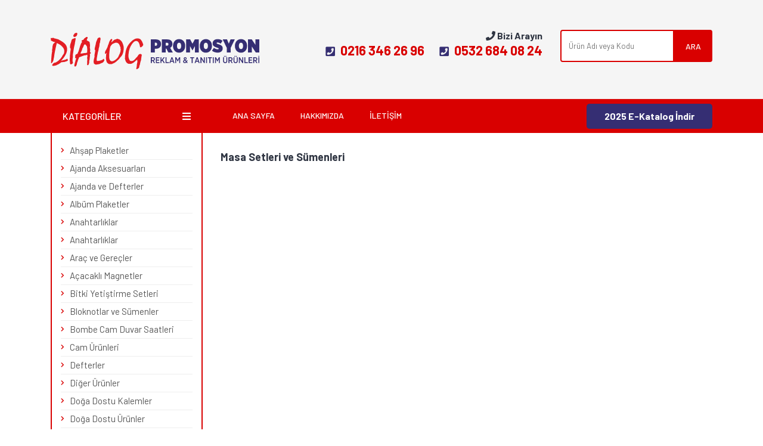

--- FILE ---
content_type: text/html
request_url: https://dialogpromosyon.com/kategori/masa-setleri-ve-sumenleri
body_size: 3176
content:
<!DOCTYPE html>
<html lang="tr">
<head>
	<meta charset="UTF-8">
	<meta http-equiv="X-UA-Compatible" content="IE=edge">
	<meta name="viewport" content="width=device-width, initial-scale=1, maximum-scale=1">		

	<link rel="stylesheet" href="https://use.fontawesome.com/releases/v5.6.3/css/all.css" integrity="sha384-UHRtZLI+pbxtHCWp1t77Bi1L4ZtiqrqD80Kn4Z8NTSRyMA2Fd33n5dQ8lWUE00s/" crossorigin="anonymous">
	<link href="https://fonts.googleapis.com/css?family=Barlow:400,500,700|Rubik:400,500,700" rel="stylesheet">
	<link rel="stylesheet" href="/assets/css/bootstrap.min.css">
	<link rel="stylesheet" href="/assets/css/animate.min.css">
	<link rel="stylesheet" href="/assets/css/slick.min.css">
	<link rel="stylesheet" href="/style.css">
	<!-- HTML5 shim and Respond.js for IE8 support of HTML5 elements and media queries -->
	<!--[if lt IE 9]>
		<script src="https://oss.maxcdn.com/html5shiv/3.7.2/html5shiv.min.js"></script>
		<script src="https://oss.maxcdn.com/respond/1.4.2/respond.min.js"></script>
	<![endif]-->
	<title>Masa Setleri ve Sümenleri</title>	<style>
		.spinner{width:40px;height:40px;position:relative;margin:100px auto}.double-bounce1,.double-bounce2{width:100%;height:100%;border-radius:50%;background-color:#ccc;opacity:.6;position:absolute;top:0;left:0;-webkit-animation:sk-bounce 2s infinite ease-in-out;animation:sk-bounce 2s infinite ease-in-out}.double-bounce2{-webkit-animation-delay:-1s;animation-delay:-1s}@-webkit-keyframes sk-bounce{0%,100%{-webkit-transform:scale(0)}50%{-webkit-transform:scale(1)}}@keyframes sk-bounce{0%,100%{transform:scale(0);-webkit-transform:scale(0)}50%{transform:scale(1);-webkit-transform:scale(1)}}#preloader{position:fixed;display:flex;align-items:center;left:0;top:0;width:100%;height:100%;z-index:10000;background:#FFF}
	</style>
</head>
<body>
	<div id="preloader">
		<div class="spinner">
			<div class="double-bounce1"></div>
			<div class="double-bounce2"></div>
		</div>
	</div>


	<div id="mobile-menu">

		<img src="/assets/images/logo-white.svg" class="img-fluid logo-mobile" alt="">

		<div class="mobile-header-phone">
			<h2><i class="fa fa-phone"></i> Bizi Arayın</h2><a href="tel:02163462696">0216 346 26 96</a><a href="tel:05326840824">0532 684 08 24</a>		</div>

		<a href="/katalog.pdf" target="_blank" class="katalog">E-Katalog İndir</a>

		<div class="mobile-categories">
			<h2>Kurumsal</h2>
			<ul>
				<li><a href="/">Ana Sayfa</a></li>
									    
						<li><a href="/sayfa/4/hakkimizda">Hakkımızda</a></li>
														
				<li><a href="/iletisim">İletişim</a></li>
			</ul>
		</div>

		<div class="mobile-categories">
			<h2>Kategoriler</h2>	
			<ul>
				<li><a href="/kategori/ahsap-plaketler"><i class="icon-right-open-mini"></i> Ahşap Plaketler</a></li><li><a href="/kategori/ajanda-aksesuarlari"><i class="icon-right-open-mini"></i> Ajanda Aksesuarları</a></li><li><a href="/kategori/ajanda-ve-defterler"><i class="icon-right-open-mini"></i> Ajanda ve Defterler</a></li><li><a href="/kategori/album-plaketler"><i class="icon-right-open-mini"></i> Albüm Plaketler</a></li><li><a href="/kategori/anahtarliklar"><i class="icon-right-open-mini"></i> Anahtarlıklar</a></li><li><a href="/kategori/anahtarliklar"><i class="icon-right-open-mini"></i> Anahtarlıklar</a></li><li><a href="/kategori/arac-ve-gerecler"><i class="icon-right-open-mini"></i> Araç ve Gereçler</a></li><li><a href="/kategori/acacakli-magnetler"><i class="icon-right-open-mini"></i> Açacaklı Magnetler</a></li><li><a href="/kategori/bitki-yetistirme-setleri"><i class="icon-right-open-mini"></i> Bitki Yetiştirme Setleri</a></li><li><a href="/kategori/bloknotlar-ve-sumenler"><i class="icon-right-open-mini"></i> Bloknotlar ve Sümenler</a></li><li><a href="/kategori/bombe-cam-duvar-saatleri"><i class="icon-right-open-mini"></i> Bombe Cam Duvar Saatleri</a></li><li><a href="/kategori/cam-urunleri"><i class="icon-right-open-mini"></i> Cam Ürünleri</a></li><li><a href="/kategori/defterler"><i class="icon-right-open-mini"></i> Defterler</a></li><li><a href="/kategori/diger-urunler"><i class="icon-right-open-mini"></i> Diğer Ürünler</a></li><li><a href="/kategori/doga-dostu-kalemler"><i class="icon-right-open-mini"></i> Doğa Dostu Kalemler</a></li><li><a href="/kategori/doga-dostu-urunler"><i class="icon-right-open-mini"></i> Doğa Dostu Ürünler</a></li><li><a href="/kategori/gemici-takvimler"><i class="icon-right-open-mini"></i> Gemici Takvimler</a></li><li><a href="/kategori/geri-donusum-urunler"><i class="icon-right-open-mini"></i> Geri Dönüşüm Ürünler</a></li><li><a href="/kategori/hediyelik-setler"><i class="icon-right-open-mini"></i> Hediyelik Setler</a></li><li><a href="/kategori/kalem-setleri"><i class="icon-right-open-mini"></i> Kalem Setleri</a></li><li><a href="/kategori/kalemler"><i class="icon-right-open-mini"></i> Kalemler</a></li><li><a href="/kategori/karton-cantalar"><i class="icon-right-open-mini"></i> Karton Çantalar</a></li><li><a href="/kategori/kartvizitlikler"><i class="icon-right-open-mini"></i> Kartvizitlikler</a></li><li><a href="/kategori/karisik-urunler"><i class="icon-right-open-mini"></i> Karışık Ürünler</a></li><li><a href="/kategori/kagit-urunleri"><i class="icon-right-open-mini"></i> Kağıt Ürünleri</a></li><li><a href="/kategori/kristal-masa-setleri"><i class="icon-right-open-mini"></i> Kristal Masa Setleri</a></li><li><a href="/kategori/kristal-plaketler"><i class="icon-right-open-mini"></i> Kristal Plaketler</a></li><li><a href="/kategori/kupa-ve-plaketler"><i class="icon-right-open-mini"></i> Kupa ve Plaketler</a></li><li><a href="/kategori/kupalar-ve-madalyalar"><i class="icon-right-open-mini"></i> Kupalar ve Madalyalar</a></li><li><a href="/kategori/luks-hediyelik-setler"><i class="icon-right-open-mini"></i> Lüks Hediyelik Setler</a></li><li><a href="/kategori/masa-setleri"><i class="icon-right-open-mini"></i> Masa Setleri</a></li><li><a href="/kategori/masa-setleri-ve-sumenleri"><i class="icon-right-open-mini"></i> Masa Setleri ve Sümenleri</a></li><li><a href="/kategori/masa-sumenleri"><i class="icon-right-open-mini"></i> Masa Sümenleri</a></li><li><a href="/kategori/masa-takvimleri"><i class="icon-right-open-mini"></i> Masa Takvimleri</a></li><li><a href="/kategori/masaustu-organizerler"><i class="icon-right-open-mini"></i> Masaüstü Organizerler</a></li><li><a href="/kategori/metal-duvar-saatleri"><i class="icon-right-open-mini"></i> Metal Duvar Saatleri</a></li><li><a href="/kategori/metal-kalemler"><i class="icon-right-open-mini"></i> Metal Kalemler</a></li><li><a href="/kategori/metalize-duvar-saatleri"><i class="icon-right-open-mini"></i> Metalize Duvar Saatleri</a></li><li><a href="/kategori/organizerler"><i class="icon-right-open-mini"></i> Organizerler</a></li><li><a href="/kategori/plastik-duvar-saatleri"><i class="icon-right-open-mini"></i> Plastik Duvar Saatleri</a></li><li><a href="/kategori/plastik-kalemler"><i class="icon-right-open-mini"></i> Plastik Kalemler</a></li><li><a href="/kategori/powerbank"><i class="icon-right-open-mini"></i> Powerbank</a></li><li><a href="/kategori/powerbank-organizerler"><i class="icon-right-open-mini"></i> Powerbank Organizerler</a></li><li><a href="/kategori/saatler"><i class="icon-right-open-mini"></i> Saatler</a></li><li><a href="/kategori/saatli-duvar-tablolari"><i class="icon-right-open-mini"></i> Saatli Duvar Tabloları</a></li><li><a href="/kategori/sekreter-bloknotlar"><i class="icon-right-open-mini"></i> Sekreter Bloknotlar</a></li><li><a href="/kategori/seramik-ve-porselen-urunler"><i class="icon-right-open-mini"></i> Seramik ve Porselen Ürünler</a></li><li><a href="/kategori/speakerlar"><i class="icon-right-open-mini"></i> Speakerlar</a></li><li><a href="/kategori/tarihli-ajandalar"><i class="icon-right-open-mini"></i> Tarihli Ajandalar</a></li><li><a href="/kategori/teknoloji-urunleri"><i class="icon-right-open-mini"></i> Teknoloji Ürünleri</a></li><li><a href="/kategori/teknolojik-urunler"><i class="icon-right-open-mini"></i> Teknolojik Ürünler</a></li><li><a href="/kategori/tekstil-urunleri"><i class="icon-right-open-mini"></i> Tekstil Ürünleri</a></li><li><a href="/kategori/telefon-standlari"><i class="icon-right-open-mini"></i> Telefon Standları</a></li><li><a href="/kategori/termoslar"><i class="icon-right-open-mini"></i> Termoslar</a></li><li><a href="/kategori/termoslar-ve-bardaklar"><i class="icon-right-open-mini"></i> Termoslar ve Bardaklar</a></li><li><a href="/kategori/tisortler"><i class="icon-right-open-mini"></i> Tişörtler</a></li><li><a href="/kategori/usb-bellekler"><i class="icon-right-open-mini"></i> USB Bellekler</a></li><li><a href="/kategori/cakmaklar"><i class="icon-right-open-mini"></i> Çakmaklar</a></li><li><a href="/kategori/cantalar"><i class="icon-right-open-mini"></i> Çantalar</a></li><li><a href="/kategori/sapka"><i class="icon-right-open-mini"></i> Şapka</a></li>			</ul>
		</div>
	</div>

	<div id="main-site">
		<!-- Header -->
		<header>
			<div class="container">
				<div class="row">
					<div class="col-md-4">
						<a href="/">
							<img src="/assets/images/logo.svg" class="img-fluid logo" alt="Bey Promosyon">
						</a>
						<a href="javascript:void(0)" class="mobile-navigation-open" id="navigation-trigger"><i class="fa fa-bars" id="open-menu"></i><i class="fa fa-times" id="close-menu"></i></a>
					</div>
					<div class="col-md-5">
						<div class="header-phone">
							<h2><i class="fa fa-phone"></i> Bizi Arayın</h2><a href="tel:02163462696"><i class="fas fa-phone-square"></i> 0216 346 26 96</a><a href="tel:05326840824"><i class="fas fa-phone-square"></i> 0532 684 08 24</a>						</div>
					</div>
					<div class="col-md-3">
						<form action="/search.php" class="search">
							<input type="text" name="s" class="search-input" placeholder="Ürün Adı veya Kodu">
							<button type="submit" class="search-button">ARA</button>
						</form>
					</div>	
				</div>
			</div>
		</header>

		<nav>
			<div class="container">
				<div class="row">
					<div class="col-md-3">
						<div class="categories-title">
							Kategoriler
							<i class="fa fa-bars"></i>
						</div>
					</div>
					<div class="col-md-9">
						<a href="/katalog.pdf" target="_blank" class="katalog-menu">2025 E-Katalog İndir</a>
						<ul class="main-menu">
							<li><a href="/">Ana Sayfa</a></li>
															    
									<li><a href="/sayfa/4/hakkimizda">Hakkımızda</a></li>
																				
							<li><a href="/iletisim">İletişim</a></li>
						</ul>
					</div>
				</div>
			</div>
		</nav>
		<!-- Header -->

		<!-- Main -->
		<main>
			<section class="section">
				<div class="container">
					<div class="row">
						<div class="col-md-3">
    <aside class="sidebar">
        <ul class="sidebar-menu" id="sidebar-menu">

            <li><a href="/kategori/ahsap-plaketler"><i class="icon-right-open-mini"></i> Ahşap Plaketler</a></li><li><a href="/kategori/ajanda-aksesuarlari"><i class="icon-right-open-mini"></i> Ajanda Aksesuarları</a></li><li><a href="/kategori/ajanda-ve-defterler"><i class="icon-right-open-mini"></i> Ajanda ve Defterler</a></li><li><a href="/kategori/album-plaketler"><i class="icon-right-open-mini"></i> Albüm Plaketler</a></li><li><a href="/kategori/anahtarliklar"><i class="icon-right-open-mini"></i> Anahtarlıklar</a></li><li><a href="/kategori/anahtarliklar"><i class="icon-right-open-mini"></i> Anahtarlıklar</a></li><li><a href="/kategori/arac-ve-gerecler"><i class="icon-right-open-mini"></i> Araç ve Gereçler</a></li><li><a href="/kategori/acacakli-magnetler"><i class="icon-right-open-mini"></i> Açacaklı Magnetler</a></li><li><a href="/kategori/bitki-yetistirme-setleri"><i class="icon-right-open-mini"></i> Bitki Yetiştirme Setleri</a></li><li><a href="/kategori/bloknotlar-ve-sumenler"><i class="icon-right-open-mini"></i> Bloknotlar ve Sümenler</a></li><li><a href="/kategori/bombe-cam-duvar-saatleri"><i class="icon-right-open-mini"></i> Bombe Cam Duvar Saatleri</a></li><li><a href="/kategori/cam-urunleri"><i class="icon-right-open-mini"></i> Cam Ürünleri</a></li><li><a href="/kategori/defterler"><i class="icon-right-open-mini"></i> Defterler</a></li><li><a href="/kategori/diger-urunler"><i class="icon-right-open-mini"></i> Diğer Ürünler</a></li><li><a href="/kategori/doga-dostu-kalemler"><i class="icon-right-open-mini"></i> Doğa Dostu Kalemler</a></li><li><a href="/kategori/doga-dostu-urunler"><i class="icon-right-open-mini"></i> Doğa Dostu Ürünler</a></li><li><a href="/kategori/gemici-takvimler"><i class="icon-right-open-mini"></i> Gemici Takvimler</a></li><li><a href="/kategori/geri-donusum-urunler"><i class="icon-right-open-mini"></i> Geri Dönüşüm Ürünler</a></li><li><a href="/kategori/hediyelik-setler"><i class="icon-right-open-mini"></i> Hediyelik Setler</a></li><li><a href="/kategori/kalem-setleri"><i class="icon-right-open-mini"></i> Kalem Setleri</a></li><li><a href="/kategori/kalemler"><i class="icon-right-open-mini"></i> Kalemler</a></li><li><a href="/kategori/karton-cantalar"><i class="icon-right-open-mini"></i> Karton Çantalar</a></li><li><a href="/kategori/kartvizitlikler"><i class="icon-right-open-mini"></i> Kartvizitlikler</a></li><li><a href="/kategori/karisik-urunler"><i class="icon-right-open-mini"></i> Karışık Ürünler</a></li><li><a href="/kategori/kagit-urunleri"><i class="icon-right-open-mini"></i> Kağıt Ürünleri</a></li><li><a href="/kategori/kristal-masa-setleri"><i class="icon-right-open-mini"></i> Kristal Masa Setleri</a></li><li><a href="/kategori/kristal-plaketler"><i class="icon-right-open-mini"></i> Kristal Plaketler</a></li><li><a href="/kategori/kupa-ve-plaketler"><i class="icon-right-open-mini"></i> Kupa ve Plaketler</a></li><li><a href="/kategori/kupalar-ve-madalyalar"><i class="icon-right-open-mini"></i> Kupalar ve Madalyalar</a></li><li><a href="/kategori/luks-hediyelik-setler"><i class="icon-right-open-mini"></i> Lüks Hediyelik Setler</a></li><li><a href="/kategori/masa-setleri"><i class="icon-right-open-mini"></i> Masa Setleri</a></li><li><a href="/kategori/masa-setleri-ve-sumenleri"><i class="icon-right-open-mini"></i> Masa Setleri ve Sümenleri</a></li><li><a href="/kategori/masa-sumenleri"><i class="icon-right-open-mini"></i> Masa Sümenleri</a></li><li><a href="/kategori/masa-takvimleri"><i class="icon-right-open-mini"></i> Masa Takvimleri</a></li><li><a href="/kategori/masaustu-organizerler"><i class="icon-right-open-mini"></i> Masaüstü Organizerler</a></li><li><a href="/kategori/metal-duvar-saatleri"><i class="icon-right-open-mini"></i> Metal Duvar Saatleri</a></li><li><a href="/kategori/metal-kalemler"><i class="icon-right-open-mini"></i> Metal Kalemler</a></li><li><a href="/kategori/metalize-duvar-saatleri"><i class="icon-right-open-mini"></i> Metalize Duvar Saatleri</a></li><li><a href="/kategori/organizerler"><i class="icon-right-open-mini"></i> Organizerler</a></li><li><a href="/kategori/plastik-duvar-saatleri"><i class="icon-right-open-mini"></i> Plastik Duvar Saatleri</a></li><li><a href="/kategori/plastik-kalemler"><i class="icon-right-open-mini"></i> Plastik Kalemler</a></li><li><a href="/kategori/powerbank"><i class="icon-right-open-mini"></i> Powerbank</a></li><li><a href="/kategori/powerbank-organizerler"><i class="icon-right-open-mini"></i> Powerbank Organizerler</a></li><li><a href="/kategori/saatler"><i class="icon-right-open-mini"></i> Saatler</a></li><li><a href="/kategori/saatli-duvar-tablolari"><i class="icon-right-open-mini"></i> Saatli Duvar Tabloları</a></li><li><a href="/kategori/sekreter-bloknotlar"><i class="icon-right-open-mini"></i> Sekreter Bloknotlar</a></li><li><a href="/kategori/seramik-ve-porselen-urunler"><i class="icon-right-open-mini"></i> Seramik ve Porselen Ürünler</a></li><li><a href="/kategori/speakerlar"><i class="icon-right-open-mini"></i> Speakerlar</a></li><li><a href="/kategori/tarihli-ajandalar"><i class="icon-right-open-mini"></i> Tarihli Ajandalar</a></li><li><a href="/kategori/teknoloji-urunleri"><i class="icon-right-open-mini"></i> Teknoloji Ürünleri</a></li><li><a href="/kategori/teknolojik-urunler"><i class="icon-right-open-mini"></i> Teknolojik Ürünler</a></li><li><a href="/kategori/tekstil-urunleri"><i class="icon-right-open-mini"></i> Tekstil Ürünleri</a></li><li><a href="/kategori/telefon-standlari"><i class="icon-right-open-mini"></i> Telefon Standları</a></li><li><a href="/kategori/termoslar"><i class="icon-right-open-mini"></i> Termoslar</a></li><li><a href="/kategori/termoslar-ve-bardaklar"><i class="icon-right-open-mini"></i> Termoslar ve Bardaklar</a></li><li><a href="/kategori/tisortler"><i class="icon-right-open-mini"></i> Tişörtler</a></li><li><a href="/kategori/usb-bellekler"><i class="icon-right-open-mini"></i> USB Bellekler</a></li><li><a href="/kategori/cakmaklar"><i class="icon-right-open-mini"></i> Çakmaklar</a></li><li><a href="/kategori/cantalar"><i class="icon-right-open-mini"></i> Çantalar</a></li><li><a href="/kategori/sapka"><i class="icon-right-open-mini"></i> Şapka</a></li>
        </ul>
    </aside>
</div>						<div class="col-md-9">


<div class="row products">
    <div class="col-md-12">
        <h2 class="title-small">Masa Setleri ve Sümenleri</h2>
    </div>

	
</div>

                </div>
            </div>
        </div>
    </section>
</main>
<!-- Main -->


<!-- Footer -->
<footer>
	<div class="container">
		<div class="row">
			<div class="col-md-3">
				<div class="widget widget-contact">
				<img src="/assets/images/logo-white.svg" class="footer-logo" alt=""><br>
				<p>Promosyon ajanda, promosyon duvar saati, promosyon anahtarlık ve promosyon kalem setleri gibi bir çok üründe siz değerli müşterilerimizin isteklerini karşılamaktayız.</p>
			</div>
			</div>
			<div class="col-md-3">
				<div class="widget widget-contact">
					<h2 class="widget-title">İletişim</h2>
					<ul>
						<li class="phone"><a href="tel:02163462696">0216 346 26 96</a></li><li class="phone"><a href="tel:05326840824">0532 684 08 24</a></li><li class="whatsapp"><a href="https://api.whatsapp.com/send?phone=05326840824">0532 684 08 24</a></li><li class="email"><a href="mailto:info@dialogpromosyon.com">info@dialogpromosyon.com</a></li><li class="email"><a href="mailto:dialogpromosyon@gmail.com">dialogpromosyon@gmail.com</a></li>					</ul>
				</div>
			</div>
			<div class="col-md-3">
				<div class="widget widget-contact">
					<h2 class="widget-title">Adres</h2>
					<ul>
						<li class="address">Söğütlüçeşme Cd. Pavlonya Sk. No:8/53 Kadıköy / İstanbul</li>					</ul>
				</div>
					<ul class="social-items social-items-small">
						<li><a href="#facebook" target="_blank"><i class="fab fa-facebook"></i></a></li><li><a href="#" target="_blank"><i class="fab fa-twitter"></i></a></li><li><a href="#" target="_blank"><i class="fab fa-instagram"></i></a></li>					</ul> 
			</div>
			<div class="col-md-3">
				<div class="widget working-hours">
					<h2 class="widget-title">Çalışma Saatleri</h2>
					<div class="section-h1-under-left"></div>
					<ul>
						<li><a href="javascript:void(0)">Hafta İçi<span>08:00 - 19:00</span></a></li><li><a href="javascript:void(0)">Cumartesi<span>09:00 - 17:00</span></a></li><li><a href="javascript:void(0)">Pazar<span>Kapalı</span></a></li>					</ul>
					<div class="clearfix"></div>
				</div>
			</div>		
		</div>
		<div class="row">
			<div class="col-md-12">
				<hr class="ks-hr">
				2019© Dialog Promosyon - Her hakkı saklıdır.		
				<a href="http://www.monarkdigital.com" class="monark float-right" target="_blank">
					<img src="/assets/images/monark.svg" alt="Monark Digital">
				</a>
			</div>
		</div>
	</div>	
</footer>
<!-- Footer -->
</div>




<script src="/assets/js/jquery.min.js"></script>
<script src="/assets/js/bootstrap.min.js"></script>
<script src="/assets/js/slick.min.js"></script>
<script src="/assets/js/fancybox.min.js"></script>
<script src="/assets/js/slideout.min.js"></script>
<script src="/assets/js/custom.js"></script>

</body>
</html>

--- FILE ---
content_type: text/css
request_url: https://dialogpromosyon.com/style.css
body_size: 3727
content:
/**************************************************
 * BASE
 **************************************************/
html {
	overflow-x: hidden;
	padding: 0px;
	margin: 0px
}
body{
	font-family: 'Barlow', sans-serif;
	font-size: 15px;
	line-height: 1.4;
	font-weight: 400;
	word-wrap: break-word;
	color: #57606f;
	background: #FFF;
}
h1, h2, h3, h4, h5, h6 {
	font-family: 'Barlow', sans-serif; 
	font-weight: 700;
	margin: 0;
	color: #2f3542;
}
h1 {font-size: 38px;}
h2 {font-size: 32px;}
h3 {font-size: 26px;}
h4 {font-size: 20px;}
h5 {font-size: 16px;}
h6 {font-size: 14px;}
a, a:hover, a:active, a:link {text-decoration: none}


/**************************************************
 * BUTTONS
 **************************************************/
.btn-link {
    color: #ff6348;
    font-size: 18px;
    font-weight: 400;
    text-transform: capitalize;
    transition: all 500ms ease;
}
.btn-link:hover, .btn-link:active, .btn-link:link, .btn-link:focus {
    color: #ff6348;
    text-decoration: none;
}

/**************************************************
 * HEADER
 **************************************************/
header {background: #f5f5f5; padding: 50px 0;}
header .logo {margin-top: 5px;}
header .phone {float: right; max-width: 220px;}

.header-phone {text-align: right;}
.header-phone h2 {font-size: 16px;}
.header-phone a {font-size: 22px; color: #d90000; font-weight: 700; margin-left: 25px;}
.header-phone a i {font-size: 18px; color: #352e72; margin-right: 5px;}

.mobile-header-phone {text-align: center; background: #FFF; border-radius: 4px; padding: 10px 0; margin-bottom: 15px;}
.mobile-header-phone h2 {font-size: 16px; color: #000!important;}
.mobile-header-phone a {font-size: 26px; color: #d90000;}



.search .search-input {height: 54px; border-radius: 4px 0 0 4px; border: 0; outline: 0; float: left; width: 75%; padding: 0 12px;  font-size: 13px; border: 2px solid #d90000;}
.search .search-button {height: 54px; border-radius: 0 4px 4px 0; border: 0; outline: 0; float: left; width: 25%; background: #d90000; color: #FFF; font-size: 14px; font-weight: 500;}

nav {background: #d90000; border-top: 1px solid rgba(255,255,255,0.06)}
nav .categories-title {background: #d90000; color: #FFF; padding: 20px 20px; line-height: 16px; border-radius: 4px 4px 0 0; font-size: 16px; font-weight: 500; text-transform: uppercase; }
nav .categories-title i {float: right}

nav .main-menu, nav .main-menu li {padding: 0; margin: 0; list-style: none;}
nav .main-menu li {display: inline-block;}
nav .main-menu a {
    display: block;
    padding: 20px 20px;
    font-size: 14px;
    line-height: 14px;
    font-weight: 500;
    color: #FFF;
    text-transform: uppercase;
}
nav .main-menu a:hover {color: #000; background: #FFF;}

/**************************************************
 * SLIDER
 **************************************************/
.main-slider {margin-top: 30px;}
.main-slider img {border-radius: 4px;}

.slick-arrow, .slick-arrow:active, .slick-arrow:focus {padding: 0; width: 30px!important; height: 60px!important; transition: all .3s; background: #f0f0f0;  bottom: -30px; }
.slick-next {position: absolute; right: 0; z-index: 1501; top: 50%; border-radius: 5px 0 0 5px;}
.slick-prev {position: absolute; left: 0; z-index: 1501; top: 50%; border-radius: 0 5px 5px 0;}
.slick-arrow:hover {background: #d90000;}
.slick-next:before {content: '\f054'; font-family: "Font Awesome 5 Free"; font-weight: 700; color: #000;}
.slick-prev:before {content: '\f053'; font-family: "Font Awesome 5 Free"; font-weight: 700; color: #000;}



/**************************************************
 * SIDEBAR
 **************************************************/
.sidebar {border: 2px solid #d90000; border-top: 0; padding: 15px 15px; border-radius: 0 0 4px 4px;}
.sidebar .sidebar-menu, .sidebar .sidebar-menu li {padding: 0; margin: 0; list-style: none;}
.sidebar .sidebar-menu a {
    display: block;
    padding: 4px;
    font-size: 15px;
    font-weight: 400;
    border-bottom: 1px solid #EEE;
    color: #555;
    position: relative;
    padding-left: 15px;
}
.sidebar .sidebar-menu a:hover {color: #d90000;}
.sidebar .sidebar-menu a:before {content: '\f054'; font-family: 'Font Awesome 5 Free'; font-weight: 700; font-size: 9px; color: #d90000; position: absolute; left: 0; top: 8px;}

/**************************************************
 * SECTIONS
 **************************************************/
main {margin-bottom: 30px;}

.section-title {margin-bottom: 20px;}
.section-title h1 {}

.title-small {font-size: 18px; margin-bottom: 30px;}

.products {margin-top: 30px;}
.item-product {border: 2px solid #f0f0f0; background: #f7f7f7; text-align: center; border-radius: 4px; padding-bottom: 20px; transition: background 0.3s, border 0.3s, transform .1s ease-in-out; margin-bottom: 30px; float: left; width: 100%;}
.item-product:hover {background: #f0f0f0; border: 2px solid #d90000;
-ms-transform: scale(1.1,1.1); /* IE 9 */
-webkit-transform: scale(1.1,1.1); /* Safari */
transform: scale(1.1,1.1); /* Standard syntax */
}
.item-product .img {margin: 10px; margin-bottom: 20px;}
.item-product .img img {border: 1px solid #f0f0f0; border-radius: 4px; padding: 5px; background: #FFF;}
.item-product .text {padding: 0 10px; }
.item-product .text h3 {font-size: 15px; font-weight: 500; height: 40px; overflow: hidden;}
.item-product .text .code {font-weight: 700; font-size: 14px;}
.item-product .text .price {margin-top: 10px; font-weight: 700!important;}


.product-slider {border-radius: 4px; border: 3px solid #f0f0f0; padding: 20px;}
.product-slider * {outline: 0;}

.product-specs {font-size: 14px;}
.product-specs h1 {font-size: 20px; margin-bottom: 20px;}
.product-specs .line {border-radius: 4px; border: 3px solid #f0f0f0; background: #f0f0f0; float: left; width: 100%; margin-bottom: 5px; }
.product-specs .line:after {content: ''; float: none; clear: both;}
.product-specs .line .left, .product-specs .line .right {float: left; width: 50%; padding: 5px; }
.product-specs .line .left {font-weight: 700;}
.product-specs .line .right {font-weight: 500; background: #FFF;}
.product-specs button {font-size: 14px; height: 40px; border-radius: 4px; border: 0; outline: 0; float: left; width: 100%; background: #d90000; color: #FFF; font-size: 14px; font-weight: 500; display: block;}

.page-numbers, .page-numbers li {display: inline-block; padding: 0; margin: 0; list-style: none;}
.page-numbers li a, .page-numbers li span {border-radius: 4px; background: #f7f7f7; border: 2px solid #f0f0f0; padding: 5px 10px; min-width: 40px; text-align: center; margin-right: 5px; color: #000; transition: border .2s, background .2s;}
.page-numbers li a:hover, .page-numbers li span:hover, .page-numbers .current {background: #00bbe4; border-color: #00bbe4; color: #FFF;}

.contact-title {font-size: 20px; margin-bottom: 15px;}
#map {width: 100%; height: 300px; border: 1px solid #EEE; border-radius: 3px; margin-bottom: 20px;}
.page-contact ul, .page-contact ul li {padding: 0; list-style-type: none;}
.page-contact ul li a {padding-left: 0; color: #57606f;}
.page-contact ul li a:before {content: ''; display: none!important;}
.page-contact ul li {position: relative; padding: 4px 0; padding-left: 25px; display: block;}
.page-contact ul li:before {position: absolute; left: 0; top: 4px; font-family: 'Font Awesome 5 Free'; font-weight: 700; color: #d90000;}
.page-contact .phone:before {content: '\f095';}
.page-contact .whatsapp:before {content: '\f232'; font-family: 'Font Awesome 5 Brands';}
.page-contact .fax:before {content: '\f1ac';}
.page-contact .email:before {content: '\f0e0';}
.page-contact .address:before {content: '\f041';}


/**************************************************
 * FOOTER
 **************************************************/
footer {background: #352e73; padding: 80px 0 40px; font-size: 14px; color: rgba(255,255,255,0.4); line-height: 1.6em;}
footer .footer-logo {margin-bottom: 20px; max-width: 200px;}
footer .widget-title {color: #FFF; font-weight: 400; font-size: 18px; margin-bottom: 20px; }
footer .widget ul, footer .widget ul li {padding: 0; list-style-type: none;}
footer .widget ul ul {padding-left: 20px;}
footer .widget ul li a {color: rgba(255,255,255,0.5); position: relative; width: 100%; display: block; padding-left: 15px; padding-top: 5px; padding-bottom: 5px; transition: color .3s;}
footer .widget ul li a:before {content: '\f054'; position: absolute; left: 0; font-family: 'Font Awesome 5 Free'; font-weight: 700; color: #ffffff; font-size: 9px; top: 4px;}
footer .widget ul li a:hover {color: #FFF;}

footer .widget-contact ul li a {padding-left: 0;}
footer .widget-contact ul li a:before {content: ''; display: none!important;}
footer .widget-contact ul li {position: relative; padding-left: 25px;}
footer .widget-contact ul li:before {position: absolute; left: 0; top: 4px; font-family: 'Font Awesome 5 Free'; font-weight: 700; color: #ffffff;}
footer .widget-contact .phone:before {content: '\f095';}
footer .widget-contact .whatsapp:before {content: '\f232'; font-family: 'Font Awesome 5 Brands';}
footer .widget-contact .fax:before {content: '\f1ac';}
footer .widget-contact .email:before {content: '\f0e0';}
footer .widget-contact .address:before {content: '\f041';}

footer .social-items, footer .social-items li {padding: 0; margin: 0; list-style-type: none; display: inline-block; text-align: center;}
footer .social-items {margin-top: 20px;}
footer .social-items li {padding-right: 10px; font-weight: 500;}
footer .social-items li a {border: 1px solid rgba(255,255,255,0.15); background: rgba(255,255,255,0.05); display: inline-block; width: 44px; border-radius: 3px; padding: 10px 10px 8px; text-align: center; transition: background .3s; color: #ffffff; font-size: 20px;}
footer .social-items li a:hover {background: #d90000;}
footer .social-items-small {margin-top: 5px!important;} s
footer .social-items-small a {font-size: 16px!important; padding: 5px 10px 5px!important; width: 36px!important;}

footer .working-hours ul {margin-bottom: 0;}
footer .working-hours li span {float: right;}
footer .working-hours {border: 1px solid rgba(255,255,255,0.15); background: rgba(255,255,255,0.05); padding: 20px; margin-top: -20px; margin-bottom: 20px; border-radius: 3px; }

footer .monark {color: #FFF;}
footer .monark img {width: 80px; display: inline-block; margin-top: -1px;}
footer .ks-hr {border-top: 1px solid rgba(255,255,255,0.15);}

/************************************************************************
 *
 * FANCYBOX LIGHTBOX           
 *
 ************************************************************************/
/*! fancyBox v2.1.5 fancyapps.com | fancyapps.com/fancybox/#license */
.fancybox-wrap,.fancybox-skin,.fancybox-outer,.fancybox-inner,.fancybox-image,.fancybox-wrap iframe,.fancybox-wrap object,.fancybox-nav,.fancybox-nav span,.fancybox-tmp {padding: 0; margin: 0; border: 0; outline: none; vertical-align: top; }
.fancybox-wrap {position: absolute; top: 0; left: 0; -webkit-transform: translate3d(0, 0, 0); transform: translate3d(0, 0, 0); z-index: 8020; }
.fancybox-skin {position: relative; background: #f9f9f9; color: #444; padding: 0!important; text-shadow: none; -webkit-border-radius: 3px;    -moz-border-radius: 3px;         border-radius: 3px; }
.fancybox-opened {z-index: 8030; }
.fancybox-opened .fancybox-skin {-webkit-box-shadow: 0 10px 25px rgba(0, 0, 0, 0.5);    -moz-box-shadow: 0 10px 25px rgba(0, 0, 0, 0.5);         box-shadow: 0 10px 25px rgba(0, 0, 0, 0.5); }
.fancybox-outer, .fancybox-inner {position: relative; }
.fancybox-inner {overflow: hidden; }
.fancybox-type-iframe .fancybox-inner {-webkit-overflow-scrolling: touch; }
.fancybox-error {color: #444; font: 14px/20px "Helvetica Neue",Helvetica,Arial,sans-serif; margin: 0; padding: 15px; white-space: nowrap; }
.fancybox-image, .fancybox-iframe {display: block; width: 100%; height: 100%; }
.fancybox-image {max-width: 100%; max-height: 100%; }
#fancybox-loading, .fancybox-close, .fancybox-prev span, .fancybox-next span {background-image: url(assets/images/fancybox/fancybox_sprite.png); }
#fancybox-loading {position: fixed; top: 50%; left: 50%; margin-top: -22px; margin-left: -22px; background-position: 0 -108px; opacity: 0.8; cursor: pointer; z-index: 8060; }
#fancybox-loading div {width: 44px; height: 44px; background: url(assets/images/fancybox/fancybox_loading.gif) center center no-repeat; }
.fancybox-close {position: absolute; top: -18px; right: -18px; width: 36px; height: 36px; cursor: pointer; z-index: 8040; }
.fancybox-nav {position: absolute; top: 0; width: 40%; height: 100%; cursor: pointer; text-decoration: none; background: transparent url(assets/images/fancybox/blank.gif); /* helps IE */
  -webkit-tap-highlight-color: rgba(0,0,0,0); z-index: 8040; }
.fancybox-prev {left: 0; }
.fancybox-next {right: 0; }
.fancybox-nav span {position: absolute; top: 50%; width: 36px; height: 34px; margin-top: -18px; cursor: pointer; z-index: 8040; visibility: hidden; }
.fancybox-prev span {left: 10px; background-position: 0 -36px; }
.fancybox-next span {right: 10px; background-position: 0 -72px; }
.fancybox-nav:hover span {visibility: visible; }
.fancybox-tmp {position: absolute; top: -99999px; left: -99999px; max-width: 99999px; max-height: 99999px; overflow: visible !important; }
/* Overlay helper */
.fancybox-lock {   overflow: visible !important;     width: auto; }
.fancybox-lock body {   overflow: hidden !important; }
.fancybox-lock-test {   overflow-y: hidden !important; }
.fancybox-overlay {position: absolute; top: 0; left: 0; overflow: hidden; display: none; z-index: 8010; background: url(assets/images/fancybox/fancybox_overlay.png); }
.fancybox-overlay-fixed {position: fixed; bottom: 0; right: 0; }
.fancybox-lock .fancybox-overlay {overflow: auto; overflow-y: scroll; }
/* Title helper */
.fancybox-title {visibility: hidden; font: normal 13px/20px "Helvetica Neue",Helvetica,Arial,sans-serif; position: relative; text-shadow: none; z-index: 8050; }
.fancybox-opened .fancybox-title {visibility: visible; }
.fancybox-title-float-wrap {position: absolute; bottom: 0; right: 50%; margin-bottom: -35px; z-index: 8050; text-align: center; }
.fancybox-title-float-wrap .child {display: inline-block; margin-right: -100%; padding: 2px 20px; background: transparent; /* Fallback for web browsers that doesn't support RGBa */ background: rgba(0, 0, 0, 0.8); -webkit-border-radius: 15px;    -moz-border-radius: 15px;         border-radius: 15px; text-shadow: 0 1px 2px #222; color: #FFF; font-weight: bold; line-height: 24px; white-space: nowrap; }
.fancybox-title-outside-wrap {position: relative; margin-top: 10px; color: #fff; }
.fancybox-title-inside-wrap {padding-top: 10px; }
.fancybox-title-over-wrap {position: absolute; bottom: 0; left: 0; color: #fff; padding: 10px; background: #000; background: rgba(0, 0, 0, .8); }
/*Retina graphics!*/
@media only screen and (-webkit-min-device-pixel-ratio: 1.5), only screen and (min--moz-device-pixel-ratio: 1.5), only screen and (min-device-pixel-ratio: 1.5){ 
#fancybox-loading, .fancybox-close, .fancybox-prev span, .fancybox-next span {  background-image: url(assets/images/fancybox/fancybox_sprite@2x.png);  background-size: 44px 152px; /*The size of the normal image, half the size of the hi-res image*/}
#fancybox-loading div { background-image: url(assets/images/fancybox/fancybox_loading@2x.gif); background-size: 24px 24px; /*The size of the normal image, half the size of the hi-res image*/}
}


/************************************************************************
 *
 * MOBILE MENU            
 *
 ************************************************************************/

.slideout-menu {position: fixed; top: 0; bottom: 0; width: 256px; min-height: 100vh; overflow-y: scroll; -webkit-overflow-scrolling: touch; z-index: 0; display: none; background: #0f1a21; padding: 20px;}
.slideout-menu h2 {color: #FFF; font-size: 18px;}
.slideout-menu ul, .slideout-menu ul li {list-style-type: none; list-style: none; list-style-position: inside; margin: 0; padding: 0; }
.slideout-menu ul {margin-bottom: 0px;}
.slideout-menu ul li a {color: #000; padding: 5px 10px; font-weight: 400; display: block; border-bottom: 1px solid #EEE;}
.slideout-menu ul ul li a {color: #000 padding: 5px 10px; font-weight: 400; display: block; margin-bottom: 5px;}
.slideout-menu ul li a:before {content: '\f054'; font-family: "Font Awesome 5 Free"; font-weight: 600; font-size: 10px; padding-right: 10px; padding-top: 0px; color: #d90000;}
.slideout-menu ul ul li a:before {content: '\f105'; font-family: "Font Awesome 5 Free"; font-weight: 600; font-size: 10px; padding-right: 10px; padding-top: 0px; color: #d90000;}
.slideout-menu ul li a:hover {color: #d90000;}
.slideout-menu-left {left: 0;}
.slideout-menu-right {right: 0;}
.slideout-panel {position: relative; z-index: 1; will-change: transform; background-color: #FFF; /* A background-color is required */ min-height: 100vh;}
.slideout-open, .slideout-open body, .slideout-open .slideout-panel {overflow: hidden;}
.slideout-open .slideout-menu {display: block;}
.slideout-menu .logo-mobile {width: 100%; height: auto; margin: 10px 0 30px;}
#panel {max-width: 2400px; margin: auto; overflow-x: hidden;}
.mobile-navigation-open {display: none; font-size: 22px; color: #d90000!important;  padding: 20px 20px 20px 30px; border-radius: 0 0 0 40px; margin-top: 0; right: 0; top: 0; position: absolute; background: rgba(255,255,255,0.2);}  
.mobile-navigation-open:active, .mobile-navigation-open:focus, .mobile-navigation-open:visited {color: #d90000!important;}
#close-menu {display: none}

.mobile-categories h2 {background: #d90000; color: #FFF; padding: 10px; border-radius: 4px 4px 0 0; text-align: center;}
.mobile-categories ul {border: 2px solid #d90000; background: #FFF; border-radius: 0 0 4px 4px; margin-bottom: 20px; }

.katalog {background: #352e73; padding: 10px; border-radius: 5px; margin-bottom: 20px; color: #FFF; text-align: center; display: block; font-size: 18px; font-weight: bold;}
.katalog-menu {background: #352e73; padding: 10px 30px; border-radius: 5px; margin-top: 7px; color: #FFF; text-align: center; display: inline-block; font-size: 16px; font-weight: bold; float: right;}
.katalog-menu:hover {color: #FFF;}

/************************************************************************
 *
 * RESPONSIVE           
 *
 ************************************************************************/
@media only screen and (max-width: 1600px) {
}


@media only screen and (min-width: 1200px) {
}

/* Tablet Landscape (1024px) */
@media only screen and (max-width: 1024px) {
  
}

/* Tablet Portrait (768px) */
@media only screen and (max-width: 768px) {
        .mobile-navigation-open {display: inline-block;}


}

/* Small Tablet Portrait (600px) */
@media only screen and (max-width: 600px) {
    .header-phone {text-align: center; margin-bottom: 30px;}
    .header-phone h2 {font-size: 16px;}
    .header-phone a {font-size: 26px; color: #d90000;}

    header {padding: 0;}
    header .logo {margin-bottom: 20px; padding: 20px 0; max-width: 200px;}
    header .phone, nav .main-menu, .sidebar {display: none;}
    nav .categories-title {border-radius: 4px; margin-bottom: 20px; display: none;}
    footer .working-hours {margin-top: 20px;}
    footer {padding: 40px 0;}
    .col-xxs-6 {width: 50%;}
    .search {margin-bottom: 15px; float: left; width: 100%;}
    .katalog-menu {display: none;}
}


.slick-slide img {
    display: block;
    width: 100%;
}

--- FILE ---
content_type: image/svg+xml
request_url: https://dialogpromosyon.com/assets/images/logo.svg
body_size: 12745
content:
<?xml version="1.0" encoding="UTF-8"?>
<!DOCTYPE svg PUBLIC "-//W3C//DTD SVG 1.1//EN" "http://www.w3.org/Graphics/SVG/1.1/DTD/svg11.dtd">
<!-- Creator: CorelDRAW -->
<svg xmlns="http://www.w3.org/2000/svg" xml:space="preserve" width="100%" height="100%" style="shape-rendering:geometricPrecision; text-rendering:geometricPrecision; image-rendering:optimizeQuality; fill-rule:evenodd; clip-rule:evenodd"
viewBox="0 0 11.7425 2.03019"
 xmlns:xlink="http://www.w3.org/1999/xlink">
 <defs>
  <style type="text/css">
   <![CDATA[
    .fil1 {fill:#352E73}
    .fil0 {fill:#E31E24}
   ]]>
  </style>
 </defs>
 <g id="Layer_x0020_1">
  <metadata id="CorelCorpID_0Corel-Layer"/>
  <path class="fil0" d="M0.93412 1.43095c0.01524,0.03402 0.02835,0.06591 0.03934,0.09568 -0.01382,0.01382 -0.03225,0.02658 -0.05493,0.03792 -0.02303,0.01134 -0.04961,0.02161 -0.08009,0.03047 -0.00815,0.00213 -0.01807,0.00496 -0.02941,0.00851 -0.01134,0.00354 -0.02445,0.00673 -0.03898,0.01027 -0.0202,0.00142 -0.04394,0.00355 -0.07194,0.00638 -0.02835,0.00248 -0.0613,0.00638 -0.09922,0.01134 -0.05387,0.04217 -0.10206,0.07548 -0.14388,0.09958 -0.04181,0.02445 -0.0769,0.03969 -0.10525,0.04678l-0.01559 0.01347c-0.02339,0.01027 -0.05209,0.01878 -0.0854,0.02551 -0.03367,0.00638 -0.07336,0.0124 -0.11907,0.01701 -0.00815,-0.00213 -0.01666,-0.00709 -0.02552,-0.01488 -0.0085,-0.00815 -0.01842,-0.01914 -0.02941,-0.03402 0.00709,-0.00745 0.01559,-0.01737 0.02587,-0.02942 0.01028,-0.01205 0.02197,-0.02657 0.03438,-0.04323 0.01027,-0.01524 0.02267,-0.02764 0.03685,-0.03685 0.01417,-0.00922 0.03225,-0.01595 0.05422,-0.0202 0.02303,-0.00496 0.04819,-0.0117 0.07583,-0.02091 0.00709,-0.00532 0.0156,-0.01099 0.02552,-0.01701 0.00992,-0.00603 0.02126,-0.01311 0.03366,-0.02126 0.01595,-0.0078 0.03261,-0.01843 0.04997,-0.03225 0.01701,-0.01382 0.03615,-0.03083 0.05705,-0.05068 0.02765,-0.02728 0.04962,-0.0489 0.06627,-0.0652 0.01666,-0.01595 0.02658,-0.02622 0.03012,-0.03048 0.00532,-0.00956 0.01134,-0.01842 0.01772,-0.02657 0.00603,-0.0078 0.01382,-0.01524 0.02268,-0.02233 0.00957,-0.01666 0.02197,-0.03756 0.0365,-0.06272 0.01418,-0.02516 0.03154,-0.05458 0.05174,-0.08753 0.00354,-0.00355 0.0078,-0.00851 0.01276,-0.01524 0.00531,-0.00638 0.01134,-0.01347 0.01843,-0.02126 0.01382,-0.01595 0.02374,-0.04005 0.03012,-0.07265 0.00602,-0.0326 0.00921,-0.07194 0.00921,-0.11836 0,-0.03189 -0.00815,-0.0652 -0.02445,-0.09958 -0.0163,-0.03473 -0.04111,-0.07123 -0.07513,-0.11021 -0.02835,-0.03189 -0.05847,-0.06024 -0.09036,-0.08576 -0.03154,-0.02516 -0.06379,-0.04571 -0.09639,-0.06166 -0.02481,-0.0124 -0.0482,-0.0248 -0.06981,-0.03685 -0.02197,-0.01205 -0.04182,-0.02304 -0.05989,-0.0326 -0.00957,0.03472 -0.02197,0.08221 -0.03686,0.14316 -0.01488,0.06095 -0.03154,0.13502 -0.05032,0.22219 -0.02055,0.09816 -0.03614,0.17754 -0.04642,0.23779 -0.01063,0.06024 -0.01559,0.10064 -0.01559,0.12155 -0.00425,0.01736 -0.0078,0.03437 -0.01063,0.05173l-0.04147 0.20448c-0.02409,0.04713 -0.045,0.08221 -0.06201,0.10489 -0.01736,0.02304 -0.03083,0.03437 -0.0404,0.03437 -0.00496,0 -0.00957,-0.00389 -0.01382,-0.01204 -0.0039,-0.0078 -0.00815,-0.02056 -0.0124,-0.03792l0.0124 -0.05918c-0.00213,-0.0039 -0.0039,-0.00992 -0.00602,-0.01737 0.00389,-0.045 0.00779,-0.09071 0.01134,-0.13643 0.00354,-0.04607 0.00744,-0.09214 0.01134,-0.13785 0.00354,-0.05103 0.00886,-0.09922 0.01559,-0.14423 0.00709,-0.045 0.01453,-0.08647 0.02303,-0.12438l-0.0124 -0.0528c0.00461,-0.01347 0.00886,-0.02942 0.01276,-0.04891 0.0039,-0.01949 0.00708,-0.04146 0.00992,-0.06662 0.00283,-0.03154 0.00532,-0.05741 0.00709,-0.07725 0.00212,-0.01949 0.0046,-0.03331 0.00744,-0.04076 0.00283,-0.00921 0.00567,-0.02055 0.00886,-0.03437 0.00319,-0.01382 0.00673,-0.03048 0.01098,-0.04997 0.00213,-0.00744 0.01418,-0.02232 0.03615,-0.04394 0.02233,-0.02197 0.0365,-0.03827 0.04252,-0.04926 0.01453,-0.00212 0.02552,-0.00496 0.03225,-0.00885 0.00709,-0.0039 0.01028,-0.00886 0.01028,-0.01524 0,-0.00461 -0.0039,-0.00886 -0.0117,-0.01241 -0.00815,-0.00354 -0.01984,-0.00602 -0.03579,-0.00815 -0.00779,0 -0.01665,-0.00106 -0.02657,-0.00283 -0.00993,-0.00142 -0.0202,-0.00461 -0.03048,-0.00851l-0.0854 -0.04181c-0.01808,-0.00815 -0.03154,-0.0163 -0.04111,-0.02481 -0.00922,-0.00815 -0.01382,-0.01701 -0.01382,-0.02587 0.0039,-0.01382 0.00744,-0.02764 0.01027,-0.04146 -0.00496,-0.01382 -0.00885,-0.02551 -0.01204,-0.03437 -0.00319,-0.00886 -0.00461,-0.01595 -0.00461,-0.02091 0,-0.00603 0.00142,-0.01099 0.00461,-0.01453 0.00319,-0.00319 0.00744,-0.00496 0.01311,-0.00496 0.01913,0.00354 0.03614,0.00638 0.05067,0.00921 0.00709,-0.00212 0.01382,-0.00425 0.02091,-0.00673 0.00673,-0.00248 0.01382,-0.00496 0.02055,-0.0078 0.01666,0 0.03154,0.00142 0.04466,0.00355 0.01311,0.00248 0.02338,0.00531 0.03012,0.00779 0.00992,0.00496 0.01984,0.01028 0.03012,0.0156 0.01028,0.00567 0.02055,0.01063 0.03012,0.01452 0.00815,-0.00141 0.01949,-0.00283 0.03331,-0.00496 0.0039,0 0.0078,0.00071 0.01134,0.00213 0.00815,0.00532 0.01843,0.01028 0.03012,0.01488 0.0117,0.00461 0.02516,0.00851 0.0404,0.01205 0.01666,0.00284 0.03083,0.00567 0.04253,0.00886 0.01169,0.00284 0.02126,0.00638 0.02799,0.00957 0.07336,0.03827 0.1375,0.07406 0.19242,0.10773 0.05529,0.03331 0.10065,0.06627 0.13644,0.0978 0.05705,0.04926 0.09887,0.10171 0.1258,0.15805 0.02693,0.056 0.0404,0.11447 0.0404,0.17542 0,0.09674 -0.02871,0.19951 -0.08611,0.3083 -0.05741,0.10844 -0.14282,0.22255 -0.25621,0.34232 0.00956,-0.00425 0.02232,-0.0085 0.03827,-0.01346 0.01594,-0.00496 0.03437,-0.01063 0.05528,-0.01772 0.04359,-0.00957 0.08859,-0.0202 0.13466,-0.03118 0.02906,-0.00816 0.05387,-0.01737 0.07371,-0.02694 0.0202,-0.00992 0.0365,-0.02126 0.0489,-0.03437zm0.13502 0.07902c0,-0.03862 0.00177,-0.07122 0.00461,-0.09816 0.00319,-0.02657 0.00673,-0.04748 0.01098,-0.06272 -0.00141,-0.01169 -0.00319,-0.02374 -0.00531,-0.03615 0,-0.01453 0.00177,-0.03898 0.00531,-0.07264 0.00355,-0.03402 0.00851,-0.07832 0.0156,-0.13289 0.00602,-0.0528 0.01134,-0.09356 0.01594,-0.12226 0.00461,-0.0287 0.0078,-0.04607 0.00992,-0.05245 -0.00141,-0.01169 -0.00283,-0.02445 -0.0046,-0.03827 -0.00177,-0.01382 -0.00461,-0.02906 -0.00886,-0.04571l-0.02304 -0.01666 -0.00496 -0.0124c0.00142,-0.01949 0.00248,-0.03898 0.00355,-0.05847 0.00106,-0.01985 0.00319,-0.03969 0.00673,-0.05989 0.00142,-0.02481 0.00461,-0.04678 0.00992,-0.06521 0.00532,-0.01878 0.01063,-0.03508 0.01595,-0.0489 0.00213,-0.00354 0.00425,-0.0085 0.00673,-0.01453 0.00248,-0.00638 0.00567,-0.01276 0.00992,-0.01984 0.00638,-0.02481 0.01241,-0.04962 0.01879,-0.07478 0.00602,-0.0248 0.01275,-0.0489 0.01984,-0.07264 0.01028,-0.02339 0.02516,-0.04253 0.04465,-0.05706 0.01914,-0.01453 0.04288,-0.02374 0.07052,-0.02799 0.01914,-0.01028 0.03579,-0.01807 0.04961,-0.02339 0.01382,-0.00532 0.02516,-0.0078 0.03331,-0.0078 0.00957,0 0.01737,0.0039 0.02304,0.01134 0.00531,0.0078 0.00815,0.01843 0.00815,0.03225 0,0.00567 -0.00284,0.02481 -0.00815,0.05776 -0.00567,0.03261 -0.01418,0.07832 -0.02622,0.13644 -0.00178,0.01949 -0.00532,0.04252 -0.01028,0.0691 -0.00496,0.02658 -0.01134,0.05812 -0.01985,0.09497 -0.01027,0.04075 -0.02055,0.0854 -0.03047,0.13431 -0.00992,0.0489 -0.01914,0.10277 -0.02729,0.16159 -0.00354,0.02481 -0.00744,0.04926 -0.01169,0.07371 -0.0039,0.0241 -0.0078,0.04855 -0.01134,0.07371 -0.00426,0.02835 -0.0078,0.05528 -0.01099,0.08044 -0.00283,0.02516 -0.00461,0.04784 -0.00461,0.06804 0,0.00744 0.00071,0.01489 0.00178,0.02162 0.00106,0.00709 0.00141,0.01346 0.00141,0.01984 0.00142,0.00745 0.00107,0.01772 -0.00035,0.03012 -0.00177,0.01241 -0.0039,0.02729 -0.00602,0.04466 -0.00249,0.01665 -0.00497,0.03153 -0.00709,0.045 -0.00213,0.01347 -0.00319,0.02374 -0.00319,0.03083 0,0.03508 0.00106,0.06379 0.00283,0.0854 0.00142,0.02198 0.00355,0.03615 0.00567,0.04324 0.00461,0.01878 0.00957,0.03862 0.01453,0.06024 0,0.0117 -0.01559,0.02906 -0.04677,0.05245 -0.03119,0.02303 -0.05387,0.03473 -0.06769,0.03473 -0.00815,0 -0.01559,-0.00284 -0.02232,-0.00886 -0.00638,-0.00603 -0.01312,-0.01453 -0.0202,-0.02658 -0.00461,-0.01099 -0.00851,-0.02091 -0.01134,-0.03012 -0.00284,-0.00886 -0.00426,-0.01701 -0.00426,-0.02481 0,-0.00425 0.00142,-0.01063 0.00426,-0.01984 0.00283,-0.00886 0.00425,-0.0156 0.00425,-0.01949 -0.00567,-0.02091 -0.0117,-0.03828 -0.01878,-0.0521 -0.00142,0.00709 -0.00213,0.00567 -0.00213,-0.00389 0,-0.00993 0,-0.02835 0,-0.05529zm0.42879 -1.46142c0,0.00637 -0.00035,0.01311 -0.00106,0.01984 -0.00071,0.00709 -0.00177,0.01347 -0.00319,0.01984 -0.00142,0.00886 -0.0039,0.01772 -0.0078,0.02623 -0.00354,0.00886 -0.00779,0.01736 -0.01169,0.02551 -0.00213,0.00426 -0.00496,0.00886 -0.00851,0.01418 -0.00354,0.00496 -0.00638,0.00992 -0.00921,0.01382 -0.00425,0.00638 -0.00921,0.01205 -0.01453,0.01736 -0.00567,0.00496 -0.01099,0.00957 -0.01666,0.01382 -0.00708,0.00496 -0.01488,0.00957 -0.02338,0.01347 -0.00851,0.00425 -0.01737,0.00744 -0.02658,0.00957 -0.00603,0.00141 -0.0124,0.00248 -0.01914,0.00354 -0.00673,0.00106 -0.01311,0.00142 -0.01913,0.00142 -0.00497,0 -0.01028,0.00106 -0.01666,0.00319 -0.00638,0.00212 -0.01099,0.00248 -0.01453,0.00106 -0.00425,-0.00142 -0.00921,-0.0078 -0.01559,-0.01984 -0.00213,-0.01099 -0.00354,-0.01843 -0.00425,-0.02268 -0.00532,-0.00957 -0.00815,-0.0163 -0.00815,-0.01985 0,-0.0039 -0.00107,-0.00921 -0.00284,-0.01559 -0.00142,-0.00603 -0.00177,-0.01169 -0.00035,-0.01666 0.00141,-0.00389 0.00425,-0.00779 0.00886,-0.01169 0.0046,-0.0039 0.00779,-0.0078 0.00992,-0.01205 0.00142,-0.00354 0.00425,-0.00673 0.00886,-0.01028 0.00425,-0.00354 0.00779,-0.00708 0.00957,-0.01027 0.00425,-0.00638 0.00779,-0.01311 0.01098,-0.01985 0.00319,-0.00708 0.00709,-0.01275 0.01205,-0.01772 0.00283,-0.00283 0.00496,-0.00637 0.00638,-0.01098 0.00106,-0.00425 0.00319,-0.0078 0.00602,-0.00992 0.00355,-0.00248 0.00815,-0.00497 0.01418,-0.00674 0.00567,-0.00141 0.00992,-0.00354 0.01275,-0.00567 0.00567,-0.00319 0.01134,-0.00496 0.01666,-0.0046 0.00567,0.00035 0.01063,-0.00036 0.01559,-0.00248 0.00426,-0.00071 0.01205,-0.00567 0.0241,-0.01453 0.00532,0 0.01063,0.00035 0.01524,0.00106 0.00496,0.00071 0.00957,0.00142 0.01382,0.00213 0.00602,0.00106 0.01169,0.00354 0.01701,0.00673 0.00531,0.00283 0.00957,0.00673 0.01311,0.01063 0.00177,0.00425 0.0039,0.00886 0.00567,0.01347 0.00177,0.00496 0.00248,0.00992 0.00248,0.01453zm-0.11304 1.28743c-0.00177,-0.0078 -0.00319,-0.01382 -0.00355,-0.01878 -0.00035,-0.00497 -0.00035,-0.00886 -0.00035,-0.01241 0,-0.02303 0.00284,-0.04252 0.00815,-0.05882 0.00567,-0.0163 0.01382,-0.02977 0.02481,-0.04111 0.00283,-0.00248 0.00992,-0.00673 0.02161,-0.0124 0.01134,-0.00532 0.02623,-0.01205 0.04501,-0.01949 0.01311,-0.00638 0.02374,-0.01382 0.03154,-0.02233 0.00815,-0.00886 0.0124,-0.01913 0.01311,-0.03189 0.00213,-0.00957 0.00602,-0.02056 0.0124,-0.03296 0.00638,-0.01276 0.01347,-0.02622 0.02197,-0.04075 0.00248,-0.0039 0.01099,-0.028 0.02481,-0.07158 0.01382,-0.04359 0.03331,-0.10738 0.05812,-0.19207 0.00673,-0.02552 0.01382,-0.04749 0.02055,-0.06627 0.00709,-0.01878 0.01311,-0.03473 0.01772,-0.04784 0.02232,-0.05883 0.0404,-0.09745 0.05457,-0.11588 0.01418,-0.01807 0.02481,-0.03331 0.03154,-0.04501l0 -0.00531 -0.03225 -0.05068 0.04076 -0.04677 0.05173 -0.01028c0.01028,-0.00142 0.01985,-0.01134 0.02871,-0.02906 0.0085,-0.01807 0.02374,-0.03792 0.045,-0.05918 0.00496,-0.00142 0.01276,-0.00567 0.02339,-0.01311 0.01063,-0.00709 0.02445,-0.01737 0.04111,-0.03048 0.01453,-0.01205 0.02693,-0.02055 0.03721,-0.02622 0.01028,-0.00532 0.01843,-0.00815 0.0241,-0.00815 0.01842,0 0.03189,0.0039 0.04039,0.01134 0.00815,0.00779 0.01241,0.01772 0.01241,0.03012 0,0.01524 -0.00815,0.03756 -0.02375,0.06662 -0.01594,0.02906 -0.02409,0.05103 -0.02409,0.06627 0,0.00709 0.00177,0.01276 0.0046,0.01736 0.00319,0.00426 0.00674,0.00745 0.01099,0.00851l0.12474 0.06768c0.00673,0.00284 0.01311,0.01347 0.01878,0.03261 0.00532,0.01913 0.00992,0.04536 0.01347,0.07831 0.00389,0.02764 0.00744,0.05068 0.00956,0.0691 0.00248,0.01843 0.0039,0.03296 0.0039,0.0443 -0.00496,0.02977 -0.00992,0.05989 -0.01453,0.09037 0.00674,0.03862 0.01453,0.07937 0.02268,0.12225 -0.00425,0.04076 -0.0085,0.08257 -0.01346,0.12474 0,0.00426 0.00106,0.0078 0.00248,0.01099 0.00177,0.00283 0.0046,0.00496 0.00779,0.00567 0.01205,0.00071 0.02056,0.00354 0.02658,0.00921 0.00603,0.00567 0.00886,0.01311 0.00886,0.02268 0,0.01276 -0.00177,0.02233 -0.00567,0.02977 -0.0039,0.00744 -0.00921,0.01311 -0.0163,0.01701 -0.00886,0.00567 -0.01595,0.01063 -0.02126,0.01453 -0.00496,0.00425 -0.00851,0.00779 -0.01063,0.01063l0.01346 0.06414 -0.01878 0.14742c0,0.01276 -0.00106,0.02835 -0.00319,0.04784 -0.00213,0.01949 -0.00496,0.04181 -0.00921,0.06768 -0.00709,0.01843 -0.01205,0.03402 -0.0156,0.04643 -0.00354,0.01275 -0.00531,0.0209 -0.00531,0.02516 0.00354,0.01169 0.00673,0.02409 0.00957,0.03721 -0.00426,0.01878 -0.00851,0.03756 -0.01311,0.05599 -0.00461,0.01878 -0.00886,0.03721 -0.01312,0.05528 -0.00744,0.0241 -0.01736,0.04181 -0.02976,0.05351 -0.01276,0.01134 -0.02729,0.01701 -0.04359,0.01701 -0.00921,0 -0.01595,-0.0039 -0.02055,-0.01205 -0.00426,-0.0078 -0.00674,-0.01984 -0.00674,-0.03579 0,-0.00673 0.00142,-0.01701 0.0039,-0.03012 0.00213,-0.01311 0.00354,-0.02304 0.00354,-0.03012 0,-0.00461 -0.0007,-0.01134 -0.00212,-0.01949 -0.00142,-0.00851 -0.00213,-0.0156 -0.00213,-0.02198 0,-0.01949 0.00177,-0.05032 0.00567,-0.09284 0.0039,-0.04253 0.00567,-0.07477 0.00567,-0.09604 -0.00319,-0.01169 -0.00673,-0.02409 -0.01028,-0.0365 0.00213,-0.01311 0.00355,-0.02657 0.00426,-0.04004 0.00071,-0.01347 0.00035,-0.02587 -0.00107,-0.03792l0.0156 -0.02799 -0.01347 -0.09639 -0.00744 -0.00319c-0.00425,0 -0.01028,0.00142 -0.01807,0.0046 -0.00816,0.00319 -0.01772,0.00816 -0.02977,0.01524 -0.00815,0.00248 -0.02126,0.00567 -0.03863,0.00886 -0.01772,0.00284 -0.04111,0.00496 -0.07016,0.00567 -0.01241,0.00603 -0.0241,0.0117 -0.03544,0.01666 -0.01595,0.00319 -0.03579,0.00921 -0.06024,0.01807 -0.0241,0.00851 -0.0521,0.01914 -0.08399,0.03154 -0.01878,0.00921 -0.03579,0.0163 -0.05138,0.02126 -0.0156,0.00532 -0.02835,0.0078 -0.03899,0.0078 -0.00815,0 -0.01523,0.00319 -0.02055,0.00957 -0.00567,0.00602 -0.01028,0.01523 -0.01346,0.02693 -0.00213,0.01098 -0.00709,0.02622 -0.01524,0.04571 -0.0078,0.01914 -0.01843,0.04359 -0.03154,0.07265 -0.00284,0.00744 -0.00673,0.01913 -0.01134,0.03508 -0.00496,0.01595 -0.01063,0.03579 -0.01666,0.05918 -0.00425,0.00922 -0.00921,0.02055 -0.01453,0.03402 -0.00567,0.01347 -0.01205,0.02906 -0.01878,0.04713 0,0.00815 -0.00106,0.01843 -0.00248,0.03048 -0.00177,0.0124 -0.00461,0.02622 -0.00779,0.04217 -0.00355,0.00957 -0.00816,0.02197 -0.01418,0.03685 -0.00602,0.01489 -0.01347,0.03119 -0.02233,0.04926 -0.00567,0.01099 -0.01346,0.01914 -0.02374,0.02445 -0.01063,0.00532 -0.0241,0.0078 -0.04075,0.0078 -0.0117,0 -0.02091,-0.0039 -0.02729,-0.01205 -0.00673,-0.0078 -0.00992,-0.0202 -0.00992,-0.03685 0,-0.01808 0.00213,-0.03863 0.00638,-0.06167 0.0039,-0.02338 0.01063,-0.04854 0.01949,-0.07619 0.00992,-0.03685 0.01807,-0.06662 0.02516,-0.0893 0.00673,-0.02303 0.01063,-0.04004 0.01134,-0.05103 0.00213,-0.00496 0.00496,-0.01346 0.00921,-0.02587 0.00426,-0.0124 0.00886,-0.02764 0.01453,-0.04571 0.00638,-0.01736 0.01205,-0.03721 0.01772,-0.05918l-0.00531 -0.0085 -0.03296 0.00531c-0.0078,-0.00071 -0.01347,-0.0039 -0.01666,-0.00921 -0.00354,-0.00567 -0.00531,-0.01311 -0.00531,-0.02197 0,-0.00496 0.00071,-0.01028 0.00212,-0.01595 0.00142,-0.00602 0.00355,-0.01311 0.00603,-0.02126zm0.37705 -0.19101c0.01559,0 0.03934,-0.0039 0.07052,-0.01134 0.03118,-0.00779 0.05457,-0.01169 0.07052,-0.01169 0.00957,0.00212 0.01949,0.0039 0.02906,0.00531 0.01736,-0.00354 0.03437,-0.00744 0.05103,-0.01205 0.01665,-0.00425 0.03331,-0.0085 0.05067,-0.01169 0.00709,-0.00142 0.01205,-0.00425 0.0156,-0.0078 0.00354,-0.00389 0.00531,-0.00886 0.00531,-0.01523 -0.00142,-0.02056 -0.00213,-0.03473 -0.00213,-0.04253 0,-0.01311 0.00071,-0.02799 0.00249,-0.04394 0.00177,-0.0163 0.0046,-0.03331 0.00779,-0.05068l-0.0124 -0.04642 0.00425 -0.04252c-0.00283,-0.01524 -0.00496,-0.02977 -0.00673,-0.04324 -0.00177,-0.01346 -0.00213,-0.0248 -0.00071,-0.03366 -0.00142,-0.00284 -0.00354,-0.00744 -0.00709,-0.01347 -0.00354,-0.00638 -0.00744,-0.01311 -0.01134,-0.01984 -0.00709,-0.0117 -0.01417,-0.02304 -0.02126,-0.03367 -0.00744,-0.01098 -0.01453,-0.02162 -0.02162,-0.03295 -0.00957,-0.01312 -0.01984,-0.02268 -0.03118,-0.02906 -0.01099,-0.00603 -0.02233,-0.00922 -0.03402,-0.00922 -0.01382,0 -0.028,0.01099 -0.04253,0.03331 -0.01453,0.02197 -0.02799,0.05564 -0.04075,0.10065 -0.00177,0.00567 -0.0078,0.01701 -0.01701,0.03437 -0.00921,0.01736 -0.02268,0.03969 -0.04004,0.06733 -0.00284,0.02622 -0.01205,0.05918 -0.028,0.09816 -0.01594,0.03898 -0.03792,0.08505 -0.06627,0.1375 -0.00354,0.00496 -0.00531,0.00921 -0.00567,0.0124 -0.00035,0.00354 -0.0007,0.00744 -0.0007,0.01134 0,0.00496 0.00106,0.0085 0.00354,0.01099 0.00248,0.00248 0.00602,0.00354 0.01098,0.00354 0.00709,0 0.01808,-0.00071 0.03367,-0.00177 0.01559,-0.00142 0.02693,-0.00213 0.03402,-0.00213zm1.22117 0.28598c0.02764,0.06024 0.04146,0.09214 0.04146,0.09568 -0.00886,0.0124 -0.01737,0.02551 -0.02481,0.03933 -0.00779,0.01418 -0.01594,0.02835 -0.02516,0.04288 -0.00815,0.01241 -0.01878,0.02304 -0.03189,0.03225 -0.01347,0.00886 -0.02871,0.0163 -0.04572,0.02268 -0.02516,0.00957 -0.04854,0.01914 -0.07087,0.02871 -0.02197,0.00921 -0.04217,0.01842 -0.06024,0.02728 -0.01985,0.00992 -0.04146,0.0163 -0.06485,0.01949 -0.02304,0.00284 -0.04536,0.00603 -0.06698,0.00886 -0.01524,0.0039 -0.03012,0.00673 -0.045,0.0078 -0.01489,0.00106 -0.02871,0.00142 -0.04111,0.00142 -0.01028,0 -0.01878,-0.00036 -0.02587,-0.00142 -0.00709,-0.00107 -0.01276,-0.00319 -0.01772,-0.00603 -0.00602,-0.00389 -0.01205,-0.00815 -0.01807,-0.0124 -0.00603,-0.0039 -0.0117,-0.0078 -0.01701,-0.01134 -0.01205,-0.00673 -0.02091,-0.01205 -0.02729,-0.01559 -0.00815,-0.00496 -0.01417,-0.01878 -0.01807,-0.04146 -0.0039,-0.02304 -0.00567,-0.05599 -0.00567,-0.09958 0,-0.03048 0.0085,-0.07903 0.02587,-0.14565 0.01736,-0.06627 0.02622,-0.11056 0.02622,-0.13289 0,-0.0046 -0.00071,-0.01134 -0.00212,-0.0202 -0.00142,-0.0085 -0.00213,-0.01559 -0.00213,-0.02126 0,-0.01949 0.00673,-0.06343 0.0202,-0.13218 0.01346,-0.0691 0.0202,-0.11694 0.0202,-0.14387 0,-0.01312 -0.00496,-0.02268 -0.01489,-0.02871 -0.00992,-0.00567 -0.01523,-0.01453 -0.01523,-0.02658 0,-0.0163 0.00141,-0.03508 0.00425,-0.05599 0.00283,-0.02055 0.00779,-0.04359 0.01453,-0.06839 0.00567,-0.0202 0.01063,-0.0404 0.01559,-0.06095 0.00496,-0.0202 0.00957,-0.04005 0.01453,-0.05954 0.00496,-0.02268 0.00992,-0.04607 0.01524,-0.06945 0.00496,-0.02375 0.00921,-0.04643 0.01275,-0.06875 0.00426,-0.01524 0.01064,-0.03367 0.01985,-0.05599 0.00886,-0.02197 0.01949,-0.04749 0.03225,-0.07584 0.00602,-0.01382 0.01169,-0.02658 0.01665,-0.03898 0.00461,-0.01205 0.00992,-0.02481 0.01524,-0.03898 0.00567,-0.01099 0.01382,-0.02091 0.0241,-0.02941 0.01027,-0.00851 0.02303,-0.0163 0.03827,-0.02339 0.0124,-0.00496 0.02374,-0.00851 0.03331,-0.01099 0.00957,-0.00248 0.0163,-0.00354 0.01985,-0.00354 0.01842,0 0.03224,0.00638 0.04075,0.01914 0.00886,0.01275 0.01311,0.0326 0.01311,0.05882 0,0.00815 -0.00035,0.01772 -0.00142,0.02835 -0.00106,0.01099 -0.0039,0.02303 -0.00779,0.03686 -0.00284,0.01452 -0.00567,0.02728 -0.0078,0.03756 -0.00248,0.01028 -0.00461,0.01878 -0.00567,0.0248 -0.00071,0.01666 -0.00177,0.0319 -0.00319,0.04572 -0.00142,0.01382 -0.00319,0.02658 -0.00531,0.03827 -0.00426,0.00851 -0.00957,0.01843 -0.01666,0.03012 -0.00461,0.0326 -0.00886,0.05989 -0.01169,0.08151 -0.00319,0.02197 -0.00497,0.03721 -0.00497,0.04642 0,0.02906 -0.00744,0.06556 -0.02232,0.1095 -0.01488,0.04394 -0.02233,0.07725 -0.02233,0.10029 0,0.00957 -0.00177,0.02232 -0.00496,0.03792 -0.00354,0.01559 -0.00886,0.03402 -0.01559,0.05528 -0.0078,0.02941 -0.01382,0.05174 -0.01843,0.06768 -0.00425,0.01595 -0.00744,0.02552 -0.0085,0.02906 -0.00142,0.01028 -0.00319,0.02233 -0.00496,0.0365 -0.00142,0.01382 -0.00426,0.02977 -0.0078,0.04855 -0.01595,0.07548 -0.02764,0.13785 -0.03579,0.18746 -0.0078,0.04962 -0.0117,0.08682 -0.0117,0.11163 0,0.02303 0.00213,0.0404 0.00709,0.05316 0.00496,0.0124 0.01205,0.01842 0.02197,0.01842 0.04359,0 0.08753,-0.0046 0.13218,-0.01453 0.04465,-0.00956 0.09143,-0.02374 0.13963,-0.04252 0.00567,-0.00071 0.01098,-0.00213 0.0163,-0.00425 0.00496,-0.00213 0.01027,-0.00426 0.01594,-0.00638 0.00851,-0.00957 0.01453,-0.01878 0.01879,-0.02693 0.00886,-0.00567 0.01701,-0.01134 0.02374,-0.01737 0.00709,-0.00567 0.01276,-0.01169 0.01772,-0.01807zm0.08185 -0.37563c0,-0.00886 0.00248,-0.01985 0.0078,-0.03225 0.00532,-0.01241 0.01311,-0.02658 0.02339,-0.04253 0.01453,-0.02091 0.02551,-0.03685 0.0326,-0.0489 0.00744,-0.01169 0.01134,-0.01914 0.01205,-0.02268 0.00354,-0.0078 0.00815,-0.01772 0.01382,-0.03012 0.00602,-0.0124 0.01276,-0.02658 0.0202,-0.04253 0.00709,-0.00779 0.01488,-0.02409 0.0241,-0.04925 0.00886,-0.02552 0.01949,-0.05883 0.03118,-0.10029 0.00532,-0.01099 0.01134,-0.02445 0.01772,-0.04005 0.00602,-0.01559 0.01382,-0.03402 0.02268,-0.05563 0.00283,-0.01595 0.0078,-0.03438 0.01559,-0.05599 0.00744,-0.02126 0.01737,-0.04536 0.02906,-0.07159 0.01453,-0.0248 0.02977,-0.04961 0.04571,-0.0737 0.01595,-0.0241 0.03863,-0.04218 0.0684,-0.05387 0.01169,0.00744 0.02091,0.01524 0.02693,0.02268 0.00638,0.0078 0.00957,0.01488 0.00957,0.02197 0,0.01701 -0.0078,0.04005 -0.02339,0.06875 -0.01559,0.02906 -0.02339,0.04855 -0.02339,0.05883 0,0.00567 0.00319,0.01063 0.00921,0.01559 0.00567,-0.00284 0.0156,-0.01099 0.03013,-0.02481 0.01453,-0.01382 0.03366,-0.0326 0.05705,-0.05634 0.01949,-0.01772 0.03685,-0.03261 0.05245,-0.04395 0.01559,-0.01134 0.03047,-0.01842 0.04429,-0.02126 0.00886,-0.00354 0.0202,-0.00673 0.03438,-0.00957 0.01382,-0.00248 0.02941,-0.00708 0.04642,-0.01346 0.00921,-0.00461 0.0163,-0.00957 0.02197,-0.01453 0.00496,-0.0039 0.0124,-0.00815 0.02268,-0.0124l0.01559 0.00319c0.00638,0.00637 0.02375,0.01275 0.0521,0.01913 0.02835,0.00673 0.04642,0.00992 0.05386,0.00992 0.00638,0.00355 0.01347,0.00886 0.02197,0.01666 0.00815,0.00744 0.01878,0.01595 0.0319,0.02481 0.02799,0.01665 0.05351,0.0411 0.0776,0.07335 0.02375,0.03225 0.04536,0.07194 0.06485,0.11978 0.01808,0.04359 0.03154,0.08505 0.04076,0.12474 0.00956,0.03933 0.01417,0.0776 0.01417,0.1141 0,0.11553 -0.01453,0.21582 -0.04359,0.30122 -0.02906,0.08505 -0.073,0.15486 -0.13182,0.20979 -0.00567,0.00531 -0.01241,0.01205 -0.0202,0.0202 -0.00815,0.00779 -0.01808,0.01736 -0.02977,0.02835l0 0.01134c-0.00142,0.00708 -0.00532,0.01453 -0.01169,0.02232 -0.00674,0.00815 -0.01595,0.01737 -0.02765,0.02764 -0.02551,0.02339 -0.05173,0.04713 -0.07796,0.07123 -0.02622,0.02374 -0.05315,0.04713 -0.08079,0.07017 -0.03473,0.02976 -0.06769,0.05315 -0.09887,0.07052 -0.03083,0.01736 -0.06096,0.02941 -0.09001,0.03614 -0.01276,0.01134 -0.028,0.01949 -0.04643,0.02552 -0.01842,0.00602 -0.04075,0.00886 -0.06697,0.00886 -0.03863,0 -0.07017,-0.00248 -0.09427,-0.0078 -0.02445,-0.00531 -0.04181,-0.01276 -0.05209,-0.02232 -0.00602,-0.00638 -0.01346,-0.01241 -0.02161,-0.01879 -0.00851,-0.00602 -0.01808,-0.01417 -0.02906,-0.02374 -0.01205,-0.00886 -0.02304,-0.02551 -0.03331,-0.04926 -0.01028,-0.02409 -0.01985,-0.05492 -0.028,-0.09284 -0.00567,-0.02871 -0.00992,-0.05599 -0.01311,-0.08257 -0.00319,-0.02693 -0.00461,-0.05138 -0.00461,-0.07442 0,-0.00673 0.00177,-0.01843 0.00532,-0.03437 0.00319,-0.01559 0.0046,-0.028 0.0039,-0.03615 0,-0.01595 -0.00071,-0.02977 -0.00178,-0.04146 0,-0.0124 0.00355,-0.03225 0.01134,-0.05918 0.00745,-0.02693 0.01134,-0.04855 0.01134,-0.0645 0,-0.00354 -0.00212,-0.0085 -0.00638,-0.01559 -0.01098,0.01241 -0.01878,0.02375 -0.02374,0.03438 -0.00425,0.00673 -0.00886,0.01204 -0.01453,0.01559 -0.00567,0.00319 -0.01063,0.00496 -0.01559,0.00496 -0.00744,0 -0.01382,-0.00284 -0.01807,-0.00921 -0.00461,-0.00638 -0.00674,-0.0156 -0.00674,-0.028 0,-0.0085 0.00178,-0.02091 0.00567,-0.03756 0.0039,-0.0163 0.00567,-0.02942 0.00567,-0.03827zm0.62299 -0.50782c-0.01666,0 -0.03367,0.00213 -0.05103,0.00638 -0.01736,0.00425 -0.03473,0.00992 -0.0528,0.01772l-0.10064 0.04465c-0.00709,0.00319 -0.01489,0.00886 -0.02339,0.01665 -0.00886,0.00745 -0.01843,0.01772 -0.02871,0.03083l-0.04784 0.05918c-0.01523,0.01808 -0.0287,0.05103 -0.04039,0.09887 -0.0117,0.04784 -0.02198,0.10986 -0.03119,0.18676 -0.00673,0.05882 -0.01169,0.11375 -0.01453,0.16478 -0.00283,0.05068 -0.00425,0.09745 -0.00425,0.14069 0,0.08788 0.01382,0.15344 0.04075,0.19667 0.02693,0.04324 0.06769,0.06485 0.12226,0.06485 0.02587,0 0.05457,-0.00673 0.08647,-0.0202 0.03154,-0.01346 0.06626,-0.03402 0.10383,-0.06201 0.03154,-0.02339 0.05953,-0.04713 0.08398,-0.07088 0.0241,-0.02409 0.0443,-0.04854 0.06025,-0.07335 0.00673,-0.00957 0.01772,-0.03012 0.0326,-0.06131 0.01488,-0.03118 0.03544,-0.07371 0.06166,-0.12757 0.01736,-0.03934 0.03083,-0.07938 0.04075,-0.11978 0.00957,-0.04075 0.01453,-0.08221 0.01453,-0.12545 -0.00425,-0.02055 -0.00886,-0.0411 -0.01382,-0.06095l0.00744 -0.04465c-0.00708,-0.0085 -0.01275,-0.01595 -0.01772,-0.02303 -0.00212,-0.00532 -0.00389,-0.00993 -0.00496,-0.01347 -0.02161,-0.07477 -0.05067,-0.13112 -0.08753,-0.16868 -0.0365,-0.03756 -0.08186,-0.0567 -0.13572,-0.0567zm1.24774 -0.2353c0.01595,0.0046 0.03225,0.01027 0.0489,0.01594 0.01666,0.00603 0.03296,0.01205 0.04891,0.01808 0.00567,0.00283 0.01382,0.01063 0.02551,0.02303 0.01134,0.0124 0.02587,0.03012 0.04394,0.0528 0.0202,0.02445 0.0319,0.0404 0.0358,0.0482 0.00389,0.00815 0.01134,0.02764 0.02232,0.05882 0.0078,0.0117 0.01772,0.03296 0.02977,0.06379 0.01205,0.03083 0.01807,0.05316 0.01807,0.06698 0,0.0248 -0.01878,0.05528 -0.05599,0.09072 -0.03756,0.03579 -0.06698,0.05351 -0.08824,0.05351 -0.01382,0 -0.02409,-0.00426 -0.03083,-0.01312 -0.00638,-0.0085 -0.00957,-0.02126 -0.00957,-0.03756 -0.00637,-0.02799 -0.01134,-0.05174 -0.01452,-0.07194 -0.0195,-0.07512 -0.04536,-0.13182 -0.07761,-0.1701 -0.03225,-0.03791 -0.07123,-0.05705 -0.11765,-0.05705 -0.02375,0 -0.04678,0.0039 -0.06911,0.01205 -0.02268,0.0078 -0.04323,0.01984 -0.06166,0.03579 -0.00992,0.00744 -0.02268,0.02055 -0.03862,0.03827 -0.01595,0.01808 -0.03473,0.04076 -0.05706,0.06769 -0.00283,0.0046 -0.00673,0.01027 -0.01134,0.01665 -0.00496,0.00603 -0.01063,0.01453 -0.01772,0.02481 -0.00637,0.01169 -0.01452,0.02587 -0.02445,0.04217 -0.00992,0.01595 -0.02232,0.03473 -0.03685,0.05528 -0.00603,0.01807 -0.01241,0.03473 -0.01878,0.04997 -0.00603,0.01524 -0.01382,0.02941 -0.02268,0.04252 -0.00213,0.00284 -0.00426,0.00815 -0.00638,0.01595 -0.00177,0.00815 -0.00425,0.01878 -0.00709,0.03189 -0.00496,0.01595 -0.01028,0.03296 -0.0163,0.05174 -0.00567,0.01878 -0.01205,0.03934 -0.01914,0.06131 -0.01098,0.07548 -0.01878,0.13501 -0.02374,0.17896 -0.00496,0.04394 -0.00744,0.07264 -0.00744,0.08575 0,0.02977 0.00283,0.05954 0.00779,0.0893 0.00532,0.02977 0.01347,0.05954 0.02446,0.08931 0.0085,0.02126 0.0163,0.03969 0.02409,0.05492 0.00745,0.01524 0.01489,0.02623 0.02162,0.03332 0.01028,0.01027 0.02339,0.01842 0.03934,0.02374 0.01594,0.00567 0.03366,0.0085 0.05315,0.0085 0.02764,0 0.05387,-0.00496 0.07867,-0.01453 0.02516,-0.00992 0.0482,-0.02338 0.06981,-0.04075 0.00603,-0.00531 0.01843,-0.01807 0.03721,-0.03792 0.01878,-0.01949 0.04394,-0.04642 0.07584,-0.08044 0.00673,-0.00531 0.01524,-0.01311 0.02551,-0.02339 0.00992,-0.00992 0.02091,-0.02126 0.0326,-0.03366 0.01312,-0.01808 0.02552,-0.03579 0.03686,-0.05387 0.01134,-0.01807 0.02303,-0.03543 0.03473,-0.05209 0.01453,-0.01843 0.03047,-0.0326 0.04819,-0.04146 0.01772,-0.00886 0.03686,-0.01347 0.05776,-0.01347 0.02835,0 0.04926,0.00638 0.06308,0.01878 0.01382,0.01241 0.02091,0.03119 0.02091,0.05599 0,0.00816 -0.00248,0.01985 -0.00744,0.03473 -0.00461,0.01489 -0.0078,0.02658 -0.00921,0.03473 -0.00142,0.0124 -0.00355,0.028 -0.00603,0.04642 -0.00283,0.01808 -0.00602,0.03969 -0.00957,0.06485 -0.00141,0.03119 -0.0046,0.05883 -0.00992,0.08293 -0.00496,0.02409 -0.01205,0.04536 -0.02126,0.06343 -0.01099,0.02339 -0.02056,0.06131 -0.02835,0.11304 -0.00815,0.0521 -0.01807,0.09001 -0.02977,0.11411 -0.00425,0.00709 -0.00779,0.01807 -0.01134,0.03296 -0.00354,0.01488 -0.00744,0.03366 -0.01134,0.05634 -0.00283,0.01453 -0.00602,0.02729 -0.00992,0.03757 -0.0039,0.01027 -0.00921,0.01878 -0.0163,0.0248 -0.00532,0.00426 -0.01311,0.00886 -0.02268,0.01347 -0.00957,0.00496 -0.02339,0.01028 -0.0404,0.01559 -0.00284,0.01595 -0.0078,0.028 -0.01453,0.03579 -0.00709,0.00815 -0.0163,0.01205 -0.02799,0.01205 -0.00993,0 -0.01737,-0.00425 -0.02233,-0.0124 -0.00532,-0.00851 -0.0078,-0.02197 -0.0078,-0.0404 0,-0.00709 0.00107,-0.01807 0.00355,-0.03296 0.00248,-0.01488 0.00673,-0.03366 0.01275,-0.05634 0.00284,-0.01134 0.00532,-0.02622 0.00745,-0.04465 0.00212,-0.01878 0.00354,-0.04146 0.00425,-0.06875 0.00142,-0.01382 0.00496,-0.03544 0.01063,-0.0652 0.00602,-0.02977 0.01453,-0.06663 0.02551,-0.11021l-0.01346 -0.06733c0.00283,-0.00851 0.00531,-0.01772 0.00744,-0.028 0,-0.00496 -0.00142,-0.00851 -0.0039,-0.01099 -0.00212,-0.00248 -0.00602,-0.00354 -0.01063,-0.00354 -0.02445,0.01666 -0.0443,0.0326 -0.06024,0.04784 -0.03544,0.03048 -0.06521,0.05528 -0.0893,0.07477 -0.0241,0.01914 -0.04288,0.03331 -0.05599,0.04253 -0.02765,0.01772 -0.05564,0.0326 -0.08434,0.04465 -0.02835,0.01169 -0.05741,0.01949 -0.08718,0.02374l-0.04536 -0.00921c-0.01382,0.00177 -0.02587,0.0039 -0.03544,0.00602 -0.01523,0 -0.03154,-0.0039 -0.0489,-0.01134 -0.01701,-0.00744 -0.03579,-0.01878 -0.05599,-0.03331 -0.01737,-0.01382 -0.03331,-0.03047 -0.0482,-0.04961 -0.01488,-0.01949 -0.02799,-0.04253 -0.03898,-0.06981 -0.00389,-0.00815 -0.00921,-0.02481 -0.01559,-0.04961 -0.00602,-0.02516 -0.01453,-0.0567 -0.0248,-0.09568 0.00637,-0.01666 0.00992,-0.03438 0.01134,-0.05387 0.00141,-0.01949 0.0007,-0.04004 -0.00213,-0.06237l0.02091 -0.15557c0.01665,-0.13005 0.04925,-0.24593 0.09816,-0.34693 0.0489,-0.10099 0.11233,-0.18923 0.1903,-0.26471 0.02657,-0.02623 0.04854,-0.04749 0.06662,-0.06344 0.01807,-0.01559 0.02941,-0.02693 0.03437,-0.03295 0.01524,-0.0117 0.03189,-0.02374 0.05032,-0.03544 0.01808,-0.01169 0.03827,-0.02339 0.05954,-0.03508 0.01098,-0.00638 0.02374,-0.01276 0.03791,-0.01949 0.01418,-0.00638 0.03119,-0.01311 0.05033,-0.0202l0.09674 -0.01134 0.03189 0.00815 0.01453 -0.00496z"/>
  <path class="fil1" d="M5.63835 1.08593l0.22131 0 0 -0.1997 0.05559 0c0.04117,0 0.07978,-0.00514 0.11546,-0.01561 0.03586,-0.01047 0.06742,-0.02642 0.0947,-0.04787 0.02711,-0.02127 0.04855,-0.04838 0.06382,-0.08114 0.01544,-0.03277 0.02316,-0.07137 0.02351,-0.11581l0 -0.00617c-0.00017,-0.0429 -0.00738,-0.0803 -0.02179,-0.11221 -0.01424,-0.03191 -0.03466,-0.05833 -0.06125,-0.07943 -0.02642,-0.02093 -0.05799,-0.03671 -0.09453,-0.04701 -0.03671,-0.01046 -0.07737,-0.01561 -0.12198,-0.01561l-0.27484 0 0 0.72056zm6.05122 0.5884l0.05296 0 0 -0.31958 -0.05296 0 0 0.31958zm0 -0.34377l0.05296 0 0 -0.04885 -0.05296 0 0 0.04885zm-0.28761 0.34377l0.05296 0 0 -0.11277 0.05113 0c0.00045,0 0.00099,0 0.00159,-7e-005 0.00062,0 0.00114,-0.00016 0.00161,-0.00038l0.06801 0.11322 0.06118 0 -0.07533 -0.12373c0.01301,-0.00456 0.02451,-0.01103 0.0344,-0.0194 0.00988,-0.00836 0.01765,-0.01872 0.02328,-0.03104 0.00555,-0.01232 0.00844,-0.02671 0.00852,-0.04314l0 -0.00183c-8e-005,-0.01468 -0.00236,-0.02793 -0.00693,-0.03979 -0.00456,-0.01187 -0.01103,-0.02199 -0.01955,-0.03052 -0.00967,-0.00965 -0.02169,-0.01704 -0.03614,-0.02229 -0.01445,-0.00517 -0.03089,-0.00776 -0.04923,-0.00784l-0.1155 0 0 0.31958zm0.05296 -0.16024l0 -0.11095 0.05797 0c0.01332,0 0.02458,0.00207 0.03401,0.00618 0.00937,0.0041 0.01652,0.01027 0.02147,0.01841 0.00502,0.00806 0.00745,0.01818 0.00752,0.0302l0 0.00092c0,0.01118 -0.0025,0.02085 -0.00745,0.02914 -0.00494,0.00821 -0.01209,0.01461 -0.02161,0.01917 -0.00951,0.00457 -0.02115,0.00685 -0.03485,0.00693l-0.05706 0zm-0.31226 0.16024l0.2036 0 0 -0.04794 -0.1511 0 0 -0.08902 0.13193 0 0 -0.04794 -0.13193 0 0 -0.08674 0.14882 0 0 -0.04794 -0.20132 0 0 0.31958zm-0.23831 0l0.18992 0 0 -0.04885 -0.13696 0 0 -0.27073 -0.05296 0 0 0.31958zm-0.31089 0l0.05205 0 0 -0.21959 0.14471 0.21959 0.04474 0 0 -0.31958 -0.05159 0 0 0.21321 -0.14061 -0.21321 -0.0493 0 0 0.31958zm-0.16846 -0.34331l0.05204 0 0 -0.04885 -0.05204 0 0 0.04885zm-0.08446 0l0.0525 0 0 -0.04885 -0.0525 0 0 0.04885zm0.06803 0.34833c0.0181,0 0.03446,-0.00266 0.04907,-0.00806 0.01461,-0.00534 0.02709,-0.0134 0.03759,-0.02412 0.01042,-0.01073 0.01841,-0.02412 0.02404,-0.04026 0.00556,-0.01606 0.00837,-0.03484 0.00844,-0.05631l0 -0.19585 -0.0525 0 0 0.19906c-7e-005,0.01688 -0.00274,0.03103 -0.00814,0.04238 -0.00532,0.01141 -0.01286,0.01993 -0.02267,0.02571 -0.00981,0.00571 -0.02146,0.0086 -0.03492,0.0086 -0.01378,0 -0.02557,-0.00297 -0.03546,-0.0089 -0.00981,-0.00594 -0.01742,-0.01469 -0.02267,-0.02633 -0.00534,-0.01164 -0.00799,-0.0261 -0.00807,-0.04329l0 -0.19723 -0.05296 0 0 0.19768c8e-005,0.02093 0.0029,0.03926 0.00844,0.05509 0.00564,0.01583 0.01355,0.02907 0.02397,0.03972 0.01043,0.01065 0.02283,0.01864 0.03728,0.02405 0.01454,0.00532 0.03067,0.00806 0.04856,0.00806zm-0.39902 -0.00502l0.05296 0 0 -0.11277 0.05113 0c0.00046,0 0.00099,0 0.0016,-7e-005 0.00061,0 0.00114,-0.00016 0.0016,-0.00038l0.06802 0.11322 0.06118 0 -0.07533 -0.12373c0.01301,-0.00456 0.0245,-0.01103 0.03439,-0.0194 0.00989,-0.00836 0.01766,-0.01872 0.02328,-0.03104 0.00556,-0.01232 0.00845,-0.02671 0.00853,-0.04314l0 -0.00183c-8e-005,-0.01468 -0.00237,-0.02793 -0.00693,-0.03979 -0.00457,-0.01187 -0.01103,-0.02199 -0.01956,-0.03052 -0.00966,-0.00965 -0.02168,-0.01704 -0.03614,-0.02229 -0.01445,-0.00517 -0.03088,-0.00776 -0.04923,-0.00784l-0.1155 0 0 0.31958zm0.05296 -0.16024l0 -0.11095 0.05798 0c0.01331,0 0.02457,0.00207 0.03401,0.00618 0.00936,0.0041 0.01651,0.01027 0.02146,0.01841 0.00502,0.00806 0.00746,0.01818 0.00753,0.0302l0 0.00092c0,0.01118 -0.00251,0.02085 -0.00746,0.02914 -0.00494,0.00821 -0.01209,0.01461 -0.0216,0.01917 -0.00952,0.00457 -0.02115,0.00685 -0.03485,0.00693l-0.05707 0zm-0.22141 -0.18307l0.05204 0 0 -0.04885 -0.05204 0 0 0.04885zm-0.08446 0l0.0525 0 0 -0.04885 -0.0525 0 0 0.04885zm0.06802 0.34833c0.0181,0 0.03447,-0.00266 0.04907,-0.00806 0.01462,-0.00534 0.02709,-0.0134 0.0376,-0.02412 0.01042,-0.01073 0.01841,-0.02412 0.02404,-0.04026 0.00555,-0.01606 0.00837,-0.03484 0.00844,-0.05631l0 -0.19585 -0.0525 0 0 0.19906c-7e-005,0.01688 -0.00274,0.03103 -0.00814,0.04238 -0.00533,0.01141 -0.01286,0.01993 -0.02267,0.02571 -0.00982,0.00571 -0.02146,0.0086 -0.03493,0.0086 -0.01377,0 -0.02556,-0.00297 -0.03545,-0.0089 -0.00982,-0.00594 -0.01742,-0.01469 -0.02268,-0.02633 -0.00533,-0.01164 -0.00799,-0.0261 -0.00807,-0.04329l0 -0.19723 -0.05295 0 0 0.19768c8e-005,0.02093 0.0029,0.03926 0.00844,0.05509 0.00564,0.01583 0.01355,0.02907 0.02397,0.03972 0.01042,0.01065 0.02283,0.01864 0.03728,0.02405 0.01453,0.00532 0.03067,0.00806 0.04855,0.00806zm-0.57568 -0.00502l0.05159 0 0 -0.22508 0.08446 0.14701 0.00137 0 0.08491 -0.14792 0 0.22599 0.0525 0 0 -0.31958 -0.0557 0 -0.08171 0.14701 -0.08218 -0.14701 -0.05524 0 0 0.31958zm-0.12463 0l0.05296 0 0 -0.31958 -0.05296 0 0 0.31958zm-0.18946 0l0.05296 0 0 -0.27027 0.084 0 0 -0.04931 -0.22096 0 0 0.04931 0.084 0 0 0.27027zm-0.18854 0l0.05295 0 0 -0.31958 -0.05295 0 0 0.31958zm-0.31364 0l0.05205 0 0 -0.21959 0.14471 0.21959 0.04475 0 0 -0.31958 -0.0516 0 0 0.21321 -0.14061 -0.21321 -0.0493 0 0 0.31958zm-0.33143 0l0.05342 0 0.02647 -0.07533 0.12418 0 0.02648 0.07533 0.05524 0 -0.11733 -0.3214 -0.05113 0 -0.11733 0.3214zm0.09633 -0.12235l0.04565 -0.12829 0.04565 0.12829 -0.0913 0zm-0.25931 0.12235l0.05296 0 0 -0.27027 0.08399 0 0 -0.04931 -0.22096 0 0 0.04931 0.08401 0 0 0.27027zm-0.26524 0.00594l0.0388 -0.02694 -0.04383 -0.05022c0.00731,-0.01096 0.01393,-0.02283 0.02002,-0.03554 0.00608,-0.01277 0.01172,-0.02632 0.01696,-0.0407l-0.04063 -0.01689c-0.00426,0.01111 -0.00859,0.02145 -0.01285,0.03104 -0.00435,0.00951 -0.00883,0.01849 -0.01363,0.02694l-0.0493 -0.0589c0.01301,-0.00616 0.02419,-0.01331 0.0337,-0.0213 0.00944,-0.00799 0.01674,-0.01719 0.02192,-0.02755 0.00517,-0.01042 0.00776,-0.02229 0.00783,-0.0356l0 -0.00138c-7e-005,-0.01034 -0.0019,-0.01993 -0.00554,-0.02883 -0.00374,-0.00883 -0.00898,-0.01667 -0.01576,-0.02337 -0.00685,-0.00661 -0.01506,-0.01186 -0.0245,-0.01559 -0.00951,-0.00373 -0.02009,-0.00563 -0.0318,-0.00571 -0.01279,8e-005 -0.02435,0.00213 -0.03455,0.00616 -0.0102,0.00411 -0.01894,0.00967 -0.02618,0.01675 -0.00722,0.00707 -0.01277,0.01514 -0.01658,0.02427 -0.0038,0.00913 -0.00578,0.01879 -0.00578,0.02906l0 0.00183c0,0.00754 0.00099,0.01499 0.00289,0.02237 0.00198,0.00731 0.00495,0.01476 0.00898,0.02237 0.00396,0.00768 0.00898,0.01575 0.01506,0.0242 -0.02016,0.01072 -0.03561,0.02366 -0.04633,0.03887 -0.01073,0.01523 -0.01613,0.0328 -0.01621,0.05289l0 0.00136c8e-005,0.0134 0.00251,0.02557 0.00723,0.03646 0.0048,0.01088 0.01148,0.02023 0.02009,0.02807 0.00851,0.00784 0.01856,0.01385 0.03005,0.01811 0.01149,0.00419 0.02405,0.00631 0.03759,0.00639 0.01773,-0.00015 0.03371,-0.00366 0.04801,-0.01057 0.01423,-0.00693 0.02716,-0.01644 0.03873,-0.02869l0.03561 0.04064zm-0.11048 -0.20134c-0.00564,-0.00707 -0.01005,-0.01346 -0.01339,-0.0191 -0.00336,-0.00571 -0.00579,-0.01103 -0.00731,-0.01613 -0.00144,-0.00502 -0.00213,-0.01019 -0.00213,-0.01545l0 -0.0009c7e-005,-0.00678 0.00145,-0.01279 0.00427,-0.0182 0.0028,-0.00532 0.00676,-0.0095 0.01186,-0.01262 0.00502,-0.00312 0.01088,-0.00472 0.01765,-0.0048 0.00632,8e-005 0.0118,0.00153 0.01659,0.00441 0.00479,0.0029 0.00852,0.00693 0.01126,0.01203 0.00266,0.0051 0.00404,0.01103 0.00411,0.0178l0 0.00092c0,0.01088 -0.00358,0.02062 -0.01065,0.02906 -0.00715,0.00853 -0.01789,0.01621 -0.03226,0.02298zm-0.00594 0.15568c-0.00951,-8e-005 -0.01781,-0.00213 -0.02503,-0.00609 -0.00715,-0.00403 -0.0127,-0.00951 -0.01675,-0.01659 -0.00403,-0.007 -0.00608,-0.01514 -0.00616,-0.02435l0 -0.00136c0,-0.00678 0.00123,-0.01348 0.00381,-0.02009 0.00259,-0.0067 0.00655,-0.01309 0.01202,-0.01917 0.00549,-0.00601 0.01249,-0.0115 0.02115,-0.01644l0.06392 0.07715c-0.00799,0.00829 -0.01636,0.01484 -0.02511,0.01964 -0.00875,0.00479 -0.01803,0.00722 -0.02785,0.0073zm-0.54235 0.03972l0.05158 0 0 -0.22508 0.08447 0.14701 0.00137 0 0.0849 -0.14792 0 0.22599 0.05251 0 0 -0.31958 -0.0557 0 -0.08171 0.14701 -0.08218 -0.14701 -0.05524 0 0 0.31958zm-0.33143 0l0.05341 0 0.02648 -0.07533 0.12417 0 0.02649 0.07533 0.05524 0 -0.11733 -0.3214 -0.05113 0 -0.11733 0.3214zm0.09633 -0.12235l0.04564 -0.12829 0.04566 0.12829 -0.0913 0zm-0.3109 0.12235l0.18991 0 0 -0.04885 -0.13695 0 0 -0.27073 -0.05296 0 0 0.31958zm-0.28578 0l0.05296 0 0 -0.09222 0.03971 -0.04794 0.08994 0.14016 0.063 0 -0.11642 -0.18216 0.11139 -0.13742 -0.0639 0 -0.12372 0.15706 0 -0.15706 -0.05296 0 0 0.31958zm-0.2593 0l0.2036 0 0 -0.04794 -0.1511 0 0 -0.08902 0.13193 0 0 -0.04794 -0.13193 0 0 -0.08674 0.14882 0 0 -0.04794 -0.20132 0 0 0.31958zm-0.28488 0l0.05296 0 0 -0.11277 0.05113 0c0.00045,0 0.00099,0 0.00159,-7e-005 0.00062,0 0.00114,-0.00016 0.00161,-0.00038l0.06802 0.11322 0.06117 0 -0.07533 -0.12373c0.01301,-0.00456 0.02451,-0.01103 0.0344,-0.0194 0.00989,-0.00836 0.01765,-0.01872 0.02328,-0.03104 0.00555,-0.01232 0.00844,-0.02671 0.00852,-0.04314l0 -0.00183c-8e-005,-0.01468 -0.00236,-0.02793 -0.00693,-0.03979 -0.00456,-0.01187 -0.01103,-0.02199 -0.01955,-0.03052 -0.00967,-0.00965 -0.02169,-0.01704 -0.03614,-0.02229 -0.01445,-0.00517 -0.03089,-0.00776 -0.04923,-0.00784l-0.1155 0 0 0.31958zm0.05296 -0.16024l0 -0.11095 0.05797 0c0.01332,0 0.02458,0.00207 0.03401,0.00618 0.00937,0.0041 0.01652,0.01027 0.02147,0.01841 0.00502,0.00806 0.00745,0.01818 0.00752,0.0302l0 0.00092c0,0.01118 -0.0025,0.02085 -0.00745,0.02914 -0.00494,0.00821 -0.01209,0.01461 -0.02161,0.01917 -0.00951,0.00457 -0.02115,0.00685 -0.03484,0.00693l-0.05707 0zm5.41816 -0.42816l0.21823 0 0 -0.32013 0.21513 0.32013 0.1997 0 0 -0.72056 -0.2172 0 0 0.30469 -0.20484 -0.30469 -0.21102 0 0 0.72056zm-0.39734 0.01544c0.04958,-0.00017 0.09522,-0.00926 0.13691,-0.02711 0.04168,-0.01767 0.07788,-0.04289 0.10859,-0.07565 0.03071,-0.0326 0.05456,-0.07137 0.07154,-0.11615 0.01699,-0.04478 0.02557,-0.09436 0.02574,-0.14857l0 -0.01853c-0.00017,-0.05422 -0.00875,-0.10363 -0.02539,-0.14823 -0.01682,-0.04461 -0.04049,-0.08321 -0.07103,-0.11564 -0.03054,-0.03225 -0.06656,-0.0573 -0.10808,-0.0748 -0.04169,-0.01767 -0.08733,-0.02659 -0.13725,-0.02676 -0.04958,0.00017 -0.09522,0.00926 -0.13674,0.02694 -0.04151,0.01784 -0.07771,0.04306 -0.10825,0.07565 -0.03054,0.03277 -0.05439,0.07155 -0.0712,0.11632 -0.01681,0.04478 -0.02539,0.09436 -0.02556,0.14858l0 0.01852c0.00017,0.05422 0.00875,0.10363 0.02539,0.14823 0.01681,0.04461 0.04032,0.08321 0.07085,0.11546 0.03054,0.03243 0.0664,0.05748 0.10792,0.07498 0.04134,0.01767 0.08698,0.02659 0.13656,0.02676zm0.00103 -0.19867c-0.02419,-0.00017 -0.04495,-0.00686 -0.06245,-0.02024 -0.0175,-0.01338 -0.03105,-0.03277 -0.04049,-0.05799 -0.00943,-0.02522 -0.01424,-0.05576 -0.01441,-0.09161l0 -0.01544c0.00017,-0.03586 0.00498,-0.06623 0.01441,-0.09128 0.00944,-0.02521 0.02282,-0.04443 0.04015,-0.05764 0.01732,-0.01321 0.03791,-0.01973 0.06176,-0.0199 0.02419,0.00017 0.04495,0.00686 0.06245,0.02024 0.0175,0.01338 0.03105,0.03277 0.04049,0.05799 0.00943,0.02522 0.01424,0.05576 0.01441,0.09161l0 0.01545c-0.00017,0.03585 -0.00481,0.06622 -0.01407,0.09127 -0.00944,0.02522 -0.02282,0.04443 -0.04015,0.05764 -0.01732,0.01321 -0.03791,0.01973 -0.0621,0.0199zm-0.80085 0.18323l0.22234 0 0 -0.25631 0.22955 -0.46425 -0.23881 0 -0.09985 0.23676 -0.09882 -0.23676 -0.24293 0 0.22852 0.46631 0 0.25425zm-0.5116 0.01235c0.04255,-0.00017 0.08133,-0.00566 0.11581,-0.01664 0.03465,-0.01098 0.06451,-0.02676 0.08938,-0.04735 0.02488,-0.02059 0.04409,-0.04546 0.05748,-0.07446 0.01355,-0.02916 0.02024,-0.06193 0.02041,-0.0983l0 -0.00309c-0.00017,-0.03311 -0.00635,-0.06176 -0.01853,-0.0863 -0.01218,-0.02436 -0.02951,-0.04546 -0.05181,-0.0633 -0.02247,-0.01767 -0.04889,-0.03294 -0.07943,-0.04581 -0.03071,-0.01287 -0.06451,-0.02419 -0.10139,-0.03414 -0.02351,-0.00738 -0.04204,-0.01407 -0.05559,-0.0199 -0.01355,-0.00583 -0.02316,-0.01167 -0.02882,-0.0175 -0.00566,-0.00566 -0.00841,-0.01218 -0.00824,-0.01922l0 -0.00205c0,-0.00893 0.00412,-0.01647 0.01235,-0.02248 0.00824,-0.006 0.02059,-0.00926 0.03706,-0.00943 0.02042,0.00017 0.04118,0.00291 0.06228,0.0084 0.0211,0.00549 0.04186,0.01304 0.0621,0.02265 0.02025,0.00978 0.03912,0.02093 0.05679,0.0338l0.10397 -0.16162c-0.02745,-0.0211 -0.05593,-0.03825 -0.08544,-0.05129 -0.02968,-0.01304 -0.06073,-0.02248 -0.09333,-0.02848 -0.0326,-0.00583 -0.06691,-0.00892 -0.10328,-0.00875 -0.04358,0.00017 -0.08252,0.006 -0.11666,0.0175 -0.03414,0.01166 -0.06314,0.02796 -0.08698,0.04889 -0.02385,0.02093 -0.04204,0.04581 -0.05439,0.07429 -0.01252,0.02848 -0.01887,0.05987 -0.01887,0.09401l0 0.00412c0.00017,0.03431 0.00669,0.06365 0.01956,0.08836 0.01286,0.02453 0.03088,0.04546 0.05404,0.06296 0.02316,0.0175 0.0501,0.03242 0.08098,0.04529 0.03088,0.0127 0.0645,0.02436 0.1007,0.035 0.02179,0.00635 0.03912,0.01235 0.05199,0.01784 0.01286,0.00532 0.02196,0.01081 0.02745,0.01647 0.00549,0.00566 0.00823,0.01218 0.00806,0.01922l0 0.00206c0.00017,0.00995 -0.00412,0.01801 -0.0127,0.02436 -0.00875,0.00617 -0.02299,0.00943 -0.04289,0.00961 -0.02281,0 -0.04615,-0.00309 -0.07034,-0.0091 -0.02419,-0.00617 -0.04838,-0.01509 -0.07274,-0.0271 -0.02419,-0.01184 -0.04786,-0.0266 -0.07103,-0.0441l-0.10705 0.15956c0.04392,0.03585 0.09299,0.06262 0.14686,0.07995 0.05387,0.01749 0.11134,0.02607 0.17224,0.02607zm-0.666 0.00309c0.04958,-0.00017 0.09522,-0.00926 0.13691,-0.02711 0.04168,-0.01767 0.07788,-0.04289 0.10859,-0.07565 0.03071,-0.0326 0.05456,-0.07137 0.07154,-0.11615 0.01699,-0.04478 0.02557,-0.09436 0.02574,-0.14857l0 -0.01853c-0.00017,-0.05422 -0.00875,-0.10363 -0.02539,-0.14823 -0.01682,-0.04461 -0.04049,-0.08321 -0.07103,-0.11564 -0.03054,-0.03225 -0.06656,-0.0573 -0.10808,-0.0748 -0.04169,-0.01767 -0.08733,-0.02659 -0.13725,-0.02676 -0.04958,0.00017 -0.09522,0.00926 -0.13674,0.02694 -0.04151,0.01784 -0.07771,0.04306 -0.10825,0.07565 -0.03054,0.03277 -0.05439,0.07155 -0.0712,0.11632 -0.01681,0.04478 -0.02539,0.09436 -0.02556,0.14858l0 0.01852c0.00017,0.05422 0.00875,0.10363 0.02539,0.14823 0.01681,0.04461 0.04032,0.08321 0.07085,0.11546 0.03054,0.03243 0.0664,0.05748 0.10792,0.07498 0.04134,0.01767 0.08698,0.02659 0.13656,0.02676zm0.00103 -0.19867c-0.02419,-0.00017 -0.04495,-0.00686 -0.06245,-0.02024 -0.0175,-0.01338 -0.03105,-0.03277 -0.04049,-0.05799 -0.00943,-0.02522 -0.01424,-0.05576 -0.01441,-0.09161l0 -0.01544c0.00017,-0.03586 0.00498,-0.06623 0.01441,-0.09128 0.00944,-0.02521 0.02282,-0.04443 0.04015,-0.05764 0.01732,-0.01321 0.03791,-0.01973 0.06176,-0.0199 0.02419,0.00017 0.04495,0.00686 0.06245,0.02024 0.0175,0.01338 0.03105,0.03277 0.04049,0.05799 0.00943,0.02522 0.01424,0.05576 0.01441,0.09161l0 0.01545c-0.00017,0.03585 -0.00481,0.06622 -0.01407,0.09127 -0.00944,0.02522 -0.02282,0.04443 -0.04015,0.05764 -0.01732,0.01321 -0.03791,0.01973 -0.0621,0.0199zm-1.11069 0.18323l0.2172 0 0 -0.34999 0.1369 0.23676 0.00309 0 0.13794 -0.23676 0 0.34999 0.21925 0 0 -0.72056 -0.22543 0 -0.13176 0.23881 -0.13073 -0.23881 -0.22646 0 0 0.72056zm-0.39734 0.01544c0.04958,-0.00017 0.09522,-0.00926 0.13691,-0.02711 0.04168,-0.01767 0.07788,-0.04289 0.10859,-0.07565 0.03071,-0.0326 0.05456,-0.07137 0.07154,-0.11615 0.01699,-0.04478 0.02557,-0.09436 0.02574,-0.14857l0 -0.01853c-0.00017,-0.05422 -0.00875,-0.10363 -0.02539,-0.14823 -0.01682,-0.04461 -0.04049,-0.08321 -0.07103,-0.11564 -0.03054,-0.03225 -0.06656,-0.0573 -0.10808,-0.0748 -0.04169,-0.01767 -0.08733,-0.02659 -0.13725,-0.02676 -0.04958,0.00017 -0.09522,0.00926 -0.13674,0.02694 -0.04151,0.01784 -0.07771,0.04306 -0.10825,0.07565 -0.03054,0.03277 -0.05439,0.07155 -0.0712,0.11632 -0.01681,0.04478 -0.02539,0.09436 -0.02556,0.14858l0 0.01852c0.00017,0.05422 0.00875,0.10363 0.02539,0.14823 0.01681,0.04461 0.04032,0.08321 0.07085,0.11546 0.03054,0.03243 0.0664,0.05748 0.10792,0.07498 0.04134,0.01767 0.08698,0.02659 0.13656,0.02676zm0.00103 -0.19867c-0.02419,-0.00017 -0.04495,-0.00686 -0.06245,-0.02024 -0.0175,-0.01338 -0.03105,-0.03277 -0.04049,-0.05799 -0.00943,-0.02522 -0.01424,-0.05576 -0.01441,-0.09161l0 -0.01544c0.00017,-0.03586 0.00498,-0.06623 0.01441,-0.09128 0.00944,-0.02521 0.02282,-0.04443 0.04015,-0.05764 0.01732,-0.01321 0.03791,-0.01973 0.06176,-0.0199 0.02419,0.00017 0.04495,0.00686 0.06245,0.02024 0.0175,0.01338 0.03105,0.03277 0.04049,0.05799 0.00943,0.02522 0.01424,0.05576 0.01441,0.09161l0 0.01545c-0.00017,0.03585 -0.00481,0.06622 -0.01407,0.09127 -0.00944,0.02522 -0.02282,0.04443 -0.04015,0.05764 -0.01732,0.01321 -0.03791,0.01973 -0.0621,0.0199zm-0.97481 0.18323l0.22131 0 0 -0.20999 0.03603 0 0.1122 0.20999 0.24911 0 -0.14411 -0.25528c0.02488,-0.01339 0.04649,-0.02986 0.06502,-0.04941 0.01836,-0.01973 0.03277,-0.04289 0.04289,-0.06966 0.01029,-0.02676 0.01544,-0.0573 0.01561,-0.09195l0 -0.00618c0,-0.0374 -0.00566,-0.07017 -0.01664,-0.09831 -0.01098,-0.02813 -0.02711,-0.05267 -0.04821,-0.0736 -0.02402,-0.02436 -0.05575,-0.04306 -0.09487,-0.05627 -0.03912,-0.01304 -0.08647,-0.01973 -0.14188,-0.0199l-0.29646 0 0 0.72056zm0.22131 -0.37366l0 -0.15955 0.07309 0c0.0163,0 0.03037,0.00291 0.04237,0.00857 0.01201,0.00567 0.02128,0.01424 0.0278,0.02574 0.00669,0.01149 0.00995,0.02573 0.01012,0.04289l0 0.00515c-0.00017,0.01681 -0.00343,0.03105 -0.01012,0.04237 -0.00669,0.0115 -0.01596,0.02025 -0.02814,0.02608 -0.01218,0.00583 -0.02642,0.00875 -0.04306,0.00875l-0.07206 0zm-0.61556 0.00617l0 -0.1719 0.0453 0c0.02762,0 0.04906,0.00703 0.06467,0.02093 0.01562,0.01407 0.02351,0.03517 0.02385,0.06348l0 0.00412c-0.00017,0.01852 -0.00394,0.03397 -0.01149,0.04632 -0.00755,0.01235 -0.01819,0.02161 -0.03157,0.02779 -0.01338,0.00618 -0.02882,0.00926 -0.04649,0.00926l-0.04427 0z"/>
 </g>
</svg>


--- FILE ---
content_type: application/javascript
request_url: https://dialogpromosyon.com/assets/js/custom.js
body_size: 139
content:
$(document).ready(function() {

	$("#preloader").fadeOut("slow");

	$('.main-slider').slick({
		dots: true,
		arrows: false,
		infinite: true,
		margin: 0,
		speed: 300,
		autoplay: true,
		autoplaySpeed: 4000,
		slidesToShow: 1,
		slidesToScroll: 1,
        cssEase: 'linear',
        lazyLoad: 'ondemand',
        lazyLoadBuffer: 0,
        fade: true,
	});			

	$('.product-slider').slick({
		dots: false,
		arrows: true,
		infinite: true,
		margin: 0,
		speed: 300,
		autoplay: true,
		autoplaySpeed: 4000,
		slidesToShow: 1,
		slidesToScroll: 1,
        cssEase: 'linear',
        lazyLoad: 'ondemand',
        lazyLoadBuffer: 0,
	});			



	// Fancybox Init
	$(".fancybox").fancybox({
		helpers: {
			overlay: {
				locked: false
			}
		}
	});


	var slideout = new Slideout({
		'panel': document.getElementById('main-site'),
		'menu': document.getElementById('mobile-menu'),
		'padding': 256,
		'tolerance': 70,
		'side': 'right'
	});

	document.querySelector('#navigation-trigger').addEventListener('click', function() {
		slideout.toggle();
		$('#open-menu, #close-menu').toggle();
	});	

	slideout.on('open', function () {
		$('#open-menu').hide();		
		$('#close-menu').show();
	});	
	slideout.on('close', function () {
		$('#open-menu').show();		
		$('#close-menu').hide();
	});	

});



--- FILE ---
content_type: image/svg+xml
request_url: https://dialogpromosyon.com/assets/images/logo-white.svg
body_size: 12747
content:
<?xml version="1.0" encoding="UTF-8"?>
<!DOCTYPE svg PUBLIC "-//W3C//DTD SVG 1.1//EN" "http://www.w3.org/Graphics/SVG/1.1/DTD/svg11.dtd">
<!-- Creator: CorelDRAW -->
<svg xmlns="http://www.w3.org/2000/svg" xml:space="preserve" width="100%" height="100%" style="shape-rendering:geometricPrecision; text-rendering:geometricPrecision; image-rendering:optimizeQuality; fill-rule:evenodd; clip-rule:evenodd"
viewBox="0 0 11.7425 2.03019"
 xmlns:xlink="http://www.w3.org/1999/xlink">
 <defs>
  <style type="text/css">
   <![CDATA[
    .fil1 {fill:#ffffff}
    .fil0 {fill:#ffffff}
   ]]>
  </style>
 </defs>
 <g id="Layer_x0020_1">
  <metadata id="CorelCorpID_0Corel-Layer"/>
  <path class="fil0" d="M0.93412 1.43095c0.01524,0.03402 0.02835,0.06591 0.03934,0.09568 -0.01382,0.01382 -0.03225,0.02658 -0.05493,0.03792 -0.02303,0.01134 -0.04961,0.02161 -0.08009,0.03047 -0.00815,0.00213 -0.01807,0.00496 -0.02941,0.00851 -0.01134,0.00354 -0.02445,0.00673 -0.03898,0.01027 -0.0202,0.00142 -0.04394,0.00355 -0.07194,0.00638 -0.02835,0.00248 -0.0613,0.00638 -0.09922,0.01134 -0.05387,0.04217 -0.10206,0.07548 -0.14388,0.09958 -0.04181,0.02445 -0.0769,0.03969 -0.10525,0.04678l-0.01559 0.01347c-0.02339,0.01027 -0.05209,0.01878 -0.0854,0.02551 -0.03367,0.00638 -0.07336,0.0124 -0.11907,0.01701 -0.00815,-0.00213 -0.01666,-0.00709 -0.02552,-0.01488 -0.0085,-0.00815 -0.01842,-0.01914 -0.02941,-0.03402 0.00709,-0.00745 0.01559,-0.01737 0.02587,-0.02942 0.01028,-0.01205 0.02197,-0.02657 0.03438,-0.04323 0.01027,-0.01524 0.02267,-0.02764 0.03685,-0.03685 0.01417,-0.00922 0.03225,-0.01595 0.05422,-0.0202 0.02303,-0.00496 0.04819,-0.0117 0.07583,-0.02091 0.00709,-0.00532 0.0156,-0.01099 0.02552,-0.01701 0.00992,-0.00603 0.02126,-0.01311 0.03366,-0.02126 0.01595,-0.0078 0.03261,-0.01843 0.04997,-0.03225 0.01701,-0.01382 0.03615,-0.03083 0.05705,-0.05068 0.02765,-0.02728 0.04962,-0.0489 0.06627,-0.0652 0.01666,-0.01595 0.02658,-0.02622 0.03012,-0.03048 0.00532,-0.00956 0.01134,-0.01842 0.01772,-0.02657 0.00603,-0.0078 0.01382,-0.01524 0.02268,-0.02233 0.00957,-0.01666 0.02197,-0.03756 0.0365,-0.06272 0.01418,-0.02516 0.03154,-0.05458 0.05174,-0.08753 0.00354,-0.00355 0.0078,-0.00851 0.01276,-0.01524 0.00531,-0.00638 0.01134,-0.01347 0.01843,-0.02126 0.01382,-0.01595 0.02374,-0.04005 0.03012,-0.07265 0.00602,-0.0326 0.00921,-0.07194 0.00921,-0.11836 0,-0.03189 -0.00815,-0.0652 -0.02445,-0.09958 -0.0163,-0.03473 -0.04111,-0.07123 -0.07513,-0.11021 -0.02835,-0.03189 -0.05847,-0.06024 -0.09036,-0.08576 -0.03154,-0.02516 -0.06379,-0.04571 -0.09639,-0.06166 -0.02481,-0.0124 -0.0482,-0.0248 -0.06981,-0.03685 -0.02197,-0.01205 -0.04182,-0.02304 -0.05989,-0.0326 -0.00957,0.03472 -0.02197,0.08221 -0.03686,0.14316 -0.01488,0.06095 -0.03154,0.13502 -0.05032,0.22219 -0.02055,0.09816 -0.03614,0.17754 -0.04642,0.23779 -0.01063,0.06024 -0.01559,0.10064 -0.01559,0.12155 -0.00425,0.01736 -0.0078,0.03437 -0.01063,0.05173l-0.04147 0.20448c-0.02409,0.04713 -0.045,0.08221 -0.06201,0.10489 -0.01736,0.02304 -0.03083,0.03437 -0.0404,0.03437 -0.00496,0 -0.00957,-0.00389 -0.01382,-0.01204 -0.0039,-0.0078 -0.00815,-0.02056 -0.0124,-0.03792l0.0124 -0.05918c-0.00213,-0.0039 -0.0039,-0.00992 -0.00602,-0.01737 0.00389,-0.045 0.00779,-0.09071 0.01134,-0.13643 0.00354,-0.04607 0.00744,-0.09214 0.01134,-0.13785 0.00354,-0.05103 0.00886,-0.09922 0.01559,-0.14423 0.00709,-0.045 0.01453,-0.08647 0.02303,-0.12438l-0.0124 -0.0528c0.00461,-0.01347 0.00886,-0.02942 0.01276,-0.04891 0.0039,-0.01949 0.00708,-0.04146 0.00992,-0.06662 0.00283,-0.03154 0.00532,-0.05741 0.00709,-0.07725 0.00212,-0.01949 0.0046,-0.03331 0.00744,-0.04076 0.00283,-0.00921 0.00567,-0.02055 0.00886,-0.03437 0.00319,-0.01382 0.00673,-0.03048 0.01098,-0.04997 0.00213,-0.00744 0.01418,-0.02232 0.03615,-0.04394 0.02233,-0.02197 0.0365,-0.03827 0.04252,-0.04926 0.01453,-0.00212 0.02552,-0.00496 0.03225,-0.00885 0.00709,-0.0039 0.01028,-0.00886 0.01028,-0.01524 0,-0.00461 -0.0039,-0.00886 -0.0117,-0.01241 -0.00815,-0.00354 -0.01984,-0.00602 -0.03579,-0.00815 -0.00779,0 -0.01665,-0.00106 -0.02657,-0.00283 -0.00993,-0.00142 -0.0202,-0.00461 -0.03048,-0.00851l-0.0854 -0.04181c-0.01808,-0.00815 -0.03154,-0.0163 -0.04111,-0.02481 -0.00922,-0.00815 -0.01382,-0.01701 -0.01382,-0.02587 0.0039,-0.01382 0.00744,-0.02764 0.01027,-0.04146 -0.00496,-0.01382 -0.00885,-0.02551 -0.01204,-0.03437 -0.00319,-0.00886 -0.00461,-0.01595 -0.00461,-0.02091 0,-0.00603 0.00142,-0.01099 0.00461,-0.01453 0.00319,-0.00319 0.00744,-0.00496 0.01311,-0.00496 0.01913,0.00354 0.03614,0.00638 0.05067,0.00921 0.00709,-0.00212 0.01382,-0.00425 0.02091,-0.00673 0.00673,-0.00248 0.01382,-0.00496 0.02055,-0.0078 0.01666,0 0.03154,0.00142 0.04466,0.00355 0.01311,0.00248 0.02338,0.00531 0.03012,0.00779 0.00992,0.00496 0.01984,0.01028 0.03012,0.0156 0.01028,0.00567 0.02055,0.01063 0.03012,0.01452 0.00815,-0.00141 0.01949,-0.00283 0.03331,-0.00496 0.0039,0 0.0078,0.00071 0.01134,0.00213 0.00815,0.00532 0.01843,0.01028 0.03012,0.01488 0.0117,0.00461 0.02516,0.00851 0.0404,0.01205 0.01666,0.00284 0.03083,0.00567 0.04253,0.00886 0.01169,0.00284 0.02126,0.00638 0.02799,0.00957 0.07336,0.03827 0.1375,0.07406 0.19242,0.10773 0.05529,0.03331 0.10065,0.06627 0.13644,0.0978 0.05705,0.04926 0.09887,0.10171 0.1258,0.15805 0.02693,0.056 0.0404,0.11447 0.0404,0.17542 0,0.09674 -0.02871,0.19951 -0.08611,0.3083 -0.05741,0.10844 -0.14282,0.22255 -0.25621,0.34232 0.00956,-0.00425 0.02232,-0.0085 0.03827,-0.01346 0.01594,-0.00496 0.03437,-0.01063 0.05528,-0.01772 0.04359,-0.00957 0.08859,-0.0202 0.13466,-0.03118 0.02906,-0.00816 0.05387,-0.01737 0.07371,-0.02694 0.0202,-0.00992 0.0365,-0.02126 0.0489,-0.03437zm0.13502 0.07902c0,-0.03862 0.00177,-0.07122 0.00461,-0.09816 0.00319,-0.02657 0.00673,-0.04748 0.01098,-0.06272 -0.00141,-0.01169 -0.00319,-0.02374 -0.00531,-0.03615 0,-0.01453 0.00177,-0.03898 0.00531,-0.07264 0.00355,-0.03402 0.00851,-0.07832 0.0156,-0.13289 0.00602,-0.0528 0.01134,-0.09356 0.01594,-0.12226 0.00461,-0.0287 0.0078,-0.04607 0.00992,-0.05245 -0.00141,-0.01169 -0.00283,-0.02445 -0.0046,-0.03827 -0.00177,-0.01382 -0.00461,-0.02906 -0.00886,-0.04571l-0.02304 -0.01666 -0.00496 -0.0124c0.00142,-0.01949 0.00248,-0.03898 0.00355,-0.05847 0.00106,-0.01985 0.00319,-0.03969 0.00673,-0.05989 0.00142,-0.02481 0.00461,-0.04678 0.00992,-0.06521 0.00532,-0.01878 0.01063,-0.03508 0.01595,-0.0489 0.00213,-0.00354 0.00425,-0.0085 0.00673,-0.01453 0.00248,-0.00638 0.00567,-0.01276 0.00992,-0.01984 0.00638,-0.02481 0.01241,-0.04962 0.01879,-0.07478 0.00602,-0.0248 0.01275,-0.0489 0.01984,-0.07264 0.01028,-0.02339 0.02516,-0.04253 0.04465,-0.05706 0.01914,-0.01453 0.04288,-0.02374 0.07052,-0.02799 0.01914,-0.01028 0.03579,-0.01807 0.04961,-0.02339 0.01382,-0.00532 0.02516,-0.0078 0.03331,-0.0078 0.00957,0 0.01737,0.0039 0.02304,0.01134 0.00531,0.0078 0.00815,0.01843 0.00815,0.03225 0,0.00567 -0.00284,0.02481 -0.00815,0.05776 -0.00567,0.03261 -0.01418,0.07832 -0.02622,0.13644 -0.00178,0.01949 -0.00532,0.04252 -0.01028,0.0691 -0.00496,0.02658 -0.01134,0.05812 -0.01985,0.09497 -0.01027,0.04075 -0.02055,0.0854 -0.03047,0.13431 -0.00992,0.0489 -0.01914,0.10277 -0.02729,0.16159 -0.00354,0.02481 -0.00744,0.04926 -0.01169,0.07371 -0.0039,0.0241 -0.0078,0.04855 -0.01134,0.07371 -0.00426,0.02835 -0.0078,0.05528 -0.01099,0.08044 -0.00283,0.02516 -0.00461,0.04784 -0.00461,0.06804 0,0.00744 0.00071,0.01489 0.00178,0.02162 0.00106,0.00709 0.00141,0.01346 0.00141,0.01984 0.00142,0.00745 0.00107,0.01772 -0.00035,0.03012 -0.00177,0.01241 -0.0039,0.02729 -0.00602,0.04466 -0.00249,0.01665 -0.00497,0.03153 -0.00709,0.045 -0.00213,0.01347 -0.00319,0.02374 -0.00319,0.03083 0,0.03508 0.00106,0.06379 0.00283,0.0854 0.00142,0.02198 0.00355,0.03615 0.00567,0.04324 0.00461,0.01878 0.00957,0.03862 0.01453,0.06024 0,0.0117 -0.01559,0.02906 -0.04677,0.05245 -0.03119,0.02303 -0.05387,0.03473 -0.06769,0.03473 -0.00815,0 -0.01559,-0.00284 -0.02232,-0.00886 -0.00638,-0.00603 -0.01312,-0.01453 -0.0202,-0.02658 -0.00461,-0.01099 -0.00851,-0.02091 -0.01134,-0.03012 -0.00284,-0.00886 -0.00426,-0.01701 -0.00426,-0.02481 0,-0.00425 0.00142,-0.01063 0.00426,-0.01984 0.00283,-0.00886 0.00425,-0.0156 0.00425,-0.01949 -0.00567,-0.02091 -0.0117,-0.03828 -0.01878,-0.0521 -0.00142,0.00709 -0.00213,0.00567 -0.00213,-0.00389 0,-0.00993 0,-0.02835 0,-0.05529zm0.42879 -1.46142c0,0.00637 -0.00035,0.01311 -0.00106,0.01984 -0.00071,0.00709 -0.00177,0.01347 -0.00319,0.01984 -0.00142,0.00886 -0.0039,0.01772 -0.0078,0.02623 -0.00354,0.00886 -0.00779,0.01736 -0.01169,0.02551 -0.00213,0.00426 -0.00496,0.00886 -0.00851,0.01418 -0.00354,0.00496 -0.00638,0.00992 -0.00921,0.01382 -0.00425,0.00638 -0.00921,0.01205 -0.01453,0.01736 -0.00567,0.00496 -0.01099,0.00957 -0.01666,0.01382 -0.00708,0.00496 -0.01488,0.00957 -0.02338,0.01347 -0.00851,0.00425 -0.01737,0.00744 -0.02658,0.00957 -0.00603,0.00141 -0.0124,0.00248 -0.01914,0.00354 -0.00673,0.00106 -0.01311,0.00142 -0.01913,0.00142 -0.00497,0 -0.01028,0.00106 -0.01666,0.00319 -0.00638,0.00212 -0.01099,0.00248 -0.01453,0.00106 -0.00425,-0.00142 -0.00921,-0.0078 -0.01559,-0.01984 -0.00213,-0.01099 -0.00354,-0.01843 -0.00425,-0.02268 -0.00532,-0.00957 -0.00815,-0.0163 -0.00815,-0.01985 0,-0.0039 -0.00107,-0.00921 -0.00284,-0.01559 -0.00142,-0.00603 -0.00177,-0.01169 -0.00035,-0.01666 0.00141,-0.00389 0.00425,-0.00779 0.00886,-0.01169 0.0046,-0.0039 0.00779,-0.0078 0.00992,-0.01205 0.00142,-0.00354 0.00425,-0.00673 0.00886,-0.01028 0.00425,-0.00354 0.00779,-0.00708 0.00957,-0.01027 0.00425,-0.00638 0.00779,-0.01311 0.01098,-0.01985 0.00319,-0.00708 0.00709,-0.01275 0.01205,-0.01772 0.00283,-0.00283 0.00496,-0.00637 0.00638,-0.01098 0.00106,-0.00425 0.00319,-0.0078 0.00602,-0.00992 0.00355,-0.00248 0.00815,-0.00497 0.01418,-0.00674 0.00567,-0.00141 0.00992,-0.00354 0.01275,-0.00567 0.00567,-0.00319 0.01134,-0.00496 0.01666,-0.0046 0.00567,0.00035 0.01063,-0.00036 0.01559,-0.00248 0.00426,-0.00071 0.01205,-0.00567 0.0241,-0.01453 0.00532,0 0.01063,0.00035 0.01524,0.00106 0.00496,0.00071 0.00957,0.00142 0.01382,0.00213 0.00602,0.00106 0.01169,0.00354 0.01701,0.00673 0.00531,0.00283 0.00957,0.00673 0.01311,0.01063 0.00177,0.00425 0.0039,0.00886 0.00567,0.01347 0.00177,0.00496 0.00248,0.00992 0.00248,0.01453zm-0.11304 1.28743c-0.00177,-0.0078 -0.00319,-0.01382 -0.00355,-0.01878 -0.00035,-0.00497 -0.00035,-0.00886 -0.00035,-0.01241 0,-0.02303 0.00284,-0.04252 0.00815,-0.05882 0.00567,-0.0163 0.01382,-0.02977 0.02481,-0.04111 0.00283,-0.00248 0.00992,-0.00673 0.02161,-0.0124 0.01134,-0.00532 0.02623,-0.01205 0.04501,-0.01949 0.01311,-0.00638 0.02374,-0.01382 0.03154,-0.02233 0.00815,-0.00886 0.0124,-0.01913 0.01311,-0.03189 0.00213,-0.00957 0.00602,-0.02056 0.0124,-0.03296 0.00638,-0.01276 0.01347,-0.02622 0.02197,-0.04075 0.00248,-0.0039 0.01099,-0.028 0.02481,-0.07158 0.01382,-0.04359 0.03331,-0.10738 0.05812,-0.19207 0.00673,-0.02552 0.01382,-0.04749 0.02055,-0.06627 0.00709,-0.01878 0.01311,-0.03473 0.01772,-0.04784 0.02232,-0.05883 0.0404,-0.09745 0.05457,-0.11588 0.01418,-0.01807 0.02481,-0.03331 0.03154,-0.04501l0 -0.00531 -0.03225 -0.05068 0.04076 -0.04677 0.05173 -0.01028c0.01028,-0.00142 0.01985,-0.01134 0.02871,-0.02906 0.0085,-0.01807 0.02374,-0.03792 0.045,-0.05918 0.00496,-0.00142 0.01276,-0.00567 0.02339,-0.01311 0.01063,-0.00709 0.02445,-0.01737 0.04111,-0.03048 0.01453,-0.01205 0.02693,-0.02055 0.03721,-0.02622 0.01028,-0.00532 0.01843,-0.00815 0.0241,-0.00815 0.01842,0 0.03189,0.0039 0.04039,0.01134 0.00815,0.00779 0.01241,0.01772 0.01241,0.03012 0,0.01524 -0.00815,0.03756 -0.02375,0.06662 -0.01594,0.02906 -0.02409,0.05103 -0.02409,0.06627 0,0.00709 0.00177,0.01276 0.0046,0.01736 0.00319,0.00426 0.00674,0.00745 0.01099,0.00851l0.12474 0.06768c0.00673,0.00284 0.01311,0.01347 0.01878,0.03261 0.00532,0.01913 0.00992,0.04536 0.01347,0.07831 0.00389,0.02764 0.00744,0.05068 0.00956,0.0691 0.00248,0.01843 0.0039,0.03296 0.0039,0.0443 -0.00496,0.02977 -0.00992,0.05989 -0.01453,0.09037 0.00674,0.03862 0.01453,0.07937 0.02268,0.12225 -0.00425,0.04076 -0.0085,0.08257 -0.01346,0.12474 0,0.00426 0.00106,0.0078 0.00248,0.01099 0.00177,0.00283 0.0046,0.00496 0.00779,0.00567 0.01205,0.00071 0.02056,0.00354 0.02658,0.00921 0.00603,0.00567 0.00886,0.01311 0.00886,0.02268 0,0.01276 -0.00177,0.02233 -0.00567,0.02977 -0.0039,0.00744 -0.00921,0.01311 -0.0163,0.01701 -0.00886,0.00567 -0.01595,0.01063 -0.02126,0.01453 -0.00496,0.00425 -0.00851,0.00779 -0.01063,0.01063l0.01346 0.06414 -0.01878 0.14742c0,0.01276 -0.00106,0.02835 -0.00319,0.04784 -0.00213,0.01949 -0.00496,0.04181 -0.00921,0.06768 -0.00709,0.01843 -0.01205,0.03402 -0.0156,0.04643 -0.00354,0.01275 -0.00531,0.0209 -0.00531,0.02516 0.00354,0.01169 0.00673,0.02409 0.00957,0.03721 -0.00426,0.01878 -0.00851,0.03756 -0.01311,0.05599 -0.00461,0.01878 -0.00886,0.03721 -0.01312,0.05528 -0.00744,0.0241 -0.01736,0.04181 -0.02976,0.05351 -0.01276,0.01134 -0.02729,0.01701 -0.04359,0.01701 -0.00921,0 -0.01595,-0.0039 -0.02055,-0.01205 -0.00426,-0.0078 -0.00674,-0.01984 -0.00674,-0.03579 0,-0.00673 0.00142,-0.01701 0.0039,-0.03012 0.00213,-0.01311 0.00354,-0.02304 0.00354,-0.03012 0,-0.00461 -0.0007,-0.01134 -0.00212,-0.01949 -0.00142,-0.00851 -0.00213,-0.0156 -0.00213,-0.02198 0,-0.01949 0.00177,-0.05032 0.00567,-0.09284 0.0039,-0.04253 0.00567,-0.07477 0.00567,-0.09604 -0.00319,-0.01169 -0.00673,-0.02409 -0.01028,-0.0365 0.00213,-0.01311 0.00355,-0.02657 0.00426,-0.04004 0.00071,-0.01347 0.00035,-0.02587 -0.00107,-0.03792l0.0156 -0.02799 -0.01347 -0.09639 -0.00744 -0.00319c-0.00425,0 -0.01028,0.00142 -0.01807,0.0046 -0.00816,0.00319 -0.01772,0.00816 -0.02977,0.01524 -0.00815,0.00248 -0.02126,0.00567 -0.03863,0.00886 -0.01772,0.00284 -0.04111,0.00496 -0.07016,0.00567 -0.01241,0.00603 -0.0241,0.0117 -0.03544,0.01666 -0.01595,0.00319 -0.03579,0.00921 -0.06024,0.01807 -0.0241,0.00851 -0.0521,0.01914 -0.08399,0.03154 -0.01878,0.00921 -0.03579,0.0163 -0.05138,0.02126 -0.0156,0.00532 -0.02835,0.0078 -0.03899,0.0078 -0.00815,0 -0.01523,0.00319 -0.02055,0.00957 -0.00567,0.00602 -0.01028,0.01523 -0.01346,0.02693 -0.00213,0.01098 -0.00709,0.02622 -0.01524,0.04571 -0.0078,0.01914 -0.01843,0.04359 -0.03154,0.07265 -0.00284,0.00744 -0.00673,0.01913 -0.01134,0.03508 -0.00496,0.01595 -0.01063,0.03579 -0.01666,0.05918 -0.00425,0.00922 -0.00921,0.02055 -0.01453,0.03402 -0.00567,0.01347 -0.01205,0.02906 -0.01878,0.04713 0,0.00815 -0.00106,0.01843 -0.00248,0.03048 -0.00177,0.0124 -0.00461,0.02622 -0.00779,0.04217 -0.00355,0.00957 -0.00816,0.02197 -0.01418,0.03685 -0.00602,0.01489 -0.01347,0.03119 -0.02233,0.04926 -0.00567,0.01099 -0.01346,0.01914 -0.02374,0.02445 -0.01063,0.00532 -0.0241,0.0078 -0.04075,0.0078 -0.0117,0 -0.02091,-0.0039 -0.02729,-0.01205 -0.00673,-0.0078 -0.00992,-0.0202 -0.00992,-0.03685 0,-0.01808 0.00213,-0.03863 0.00638,-0.06167 0.0039,-0.02338 0.01063,-0.04854 0.01949,-0.07619 0.00992,-0.03685 0.01807,-0.06662 0.02516,-0.0893 0.00673,-0.02303 0.01063,-0.04004 0.01134,-0.05103 0.00213,-0.00496 0.00496,-0.01346 0.00921,-0.02587 0.00426,-0.0124 0.00886,-0.02764 0.01453,-0.04571 0.00638,-0.01736 0.01205,-0.03721 0.01772,-0.05918l-0.00531 -0.0085 -0.03296 0.00531c-0.0078,-0.00071 -0.01347,-0.0039 -0.01666,-0.00921 -0.00354,-0.00567 -0.00531,-0.01311 -0.00531,-0.02197 0,-0.00496 0.00071,-0.01028 0.00212,-0.01595 0.00142,-0.00602 0.00355,-0.01311 0.00603,-0.02126zm0.37705 -0.19101c0.01559,0 0.03934,-0.0039 0.07052,-0.01134 0.03118,-0.00779 0.05457,-0.01169 0.07052,-0.01169 0.00957,0.00212 0.01949,0.0039 0.02906,0.00531 0.01736,-0.00354 0.03437,-0.00744 0.05103,-0.01205 0.01665,-0.00425 0.03331,-0.0085 0.05067,-0.01169 0.00709,-0.00142 0.01205,-0.00425 0.0156,-0.0078 0.00354,-0.00389 0.00531,-0.00886 0.00531,-0.01523 -0.00142,-0.02056 -0.00213,-0.03473 -0.00213,-0.04253 0,-0.01311 0.00071,-0.02799 0.00249,-0.04394 0.00177,-0.0163 0.0046,-0.03331 0.00779,-0.05068l-0.0124 -0.04642 0.00425 -0.04252c-0.00283,-0.01524 -0.00496,-0.02977 -0.00673,-0.04324 -0.00177,-0.01346 -0.00213,-0.0248 -0.00071,-0.03366 -0.00142,-0.00284 -0.00354,-0.00744 -0.00709,-0.01347 -0.00354,-0.00638 -0.00744,-0.01311 -0.01134,-0.01984 -0.00709,-0.0117 -0.01417,-0.02304 -0.02126,-0.03367 -0.00744,-0.01098 -0.01453,-0.02162 -0.02162,-0.03295 -0.00957,-0.01312 -0.01984,-0.02268 -0.03118,-0.02906 -0.01099,-0.00603 -0.02233,-0.00922 -0.03402,-0.00922 -0.01382,0 -0.028,0.01099 -0.04253,0.03331 -0.01453,0.02197 -0.02799,0.05564 -0.04075,0.10065 -0.00177,0.00567 -0.0078,0.01701 -0.01701,0.03437 -0.00921,0.01736 -0.02268,0.03969 -0.04004,0.06733 -0.00284,0.02622 -0.01205,0.05918 -0.028,0.09816 -0.01594,0.03898 -0.03792,0.08505 -0.06627,0.1375 -0.00354,0.00496 -0.00531,0.00921 -0.00567,0.0124 -0.00035,0.00354 -0.0007,0.00744 -0.0007,0.01134 0,0.00496 0.00106,0.0085 0.00354,0.01099 0.00248,0.00248 0.00602,0.00354 0.01098,0.00354 0.00709,0 0.01808,-0.00071 0.03367,-0.00177 0.01559,-0.00142 0.02693,-0.00213 0.03402,-0.00213zm1.22117 0.28598c0.02764,0.06024 0.04146,0.09214 0.04146,0.09568 -0.00886,0.0124 -0.01737,0.02551 -0.02481,0.03933 -0.00779,0.01418 -0.01594,0.02835 -0.02516,0.04288 -0.00815,0.01241 -0.01878,0.02304 -0.03189,0.03225 -0.01347,0.00886 -0.02871,0.0163 -0.04572,0.02268 -0.02516,0.00957 -0.04854,0.01914 -0.07087,0.02871 -0.02197,0.00921 -0.04217,0.01842 -0.06024,0.02728 -0.01985,0.00992 -0.04146,0.0163 -0.06485,0.01949 -0.02304,0.00284 -0.04536,0.00603 -0.06698,0.00886 -0.01524,0.0039 -0.03012,0.00673 -0.045,0.0078 -0.01489,0.00106 -0.02871,0.00142 -0.04111,0.00142 -0.01028,0 -0.01878,-0.00036 -0.02587,-0.00142 -0.00709,-0.00107 -0.01276,-0.00319 -0.01772,-0.00603 -0.00602,-0.00389 -0.01205,-0.00815 -0.01807,-0.0124 -0.00603,-0.0039 -0.0117,-0.0078 -0.01701,-0.01134 -0.01205,-0.00673 -0.02091,-0.01205 -0.02729,-0.01559 -0.00815,-0.00496 -0.01417,-0.01878 -0.01807,-0.04146 -0.0039,-0.02304 -0.00567,-0.05599 -0.00567,-0.09958 0,-0.03048 0.0085,-0.07903 0.02587,-0.14565 0.01736,-0.06627 0.02622,-0.11056 0.02622,-0.13289 0,-0.0046 -0.00071,-0.01134 -0.00212,-0.0202 -0.00142,-0.0085 -0.00213,-0.01559 -0.00213,-0.02126 0,-0.01949 0.00673,-0.06343 0.0202,-0.13218 0.01346,-0.0691 0.0202,-0.11694 0.0202,-0.14387 0,-0.01312 -0.00496,-0.02268 -0.01489,-0.02871 -0.00992,-0.00567 -0.01523,-0.01453 -0.01523,-0.02658 0,-0.0163 0.00141,-0.03508 0.00425,-0.05599 0.00283,-0.02055 0.00779,-0.04359 0.01453,-0.06839 0.00567,-0.0202 0.01063,-0.0404 0.01559,-0.06095 0.00496,-0.0202 0.00957,-0.04005 0.01453,-0.05954 0.00496,-0.02268 0.00992,-0.04607 0.01524,-0.06945 0.00496,-0.02375 0.00921,-0.04643 0.01275,-0.06875 0.00426,-0.01524 0.01064,-0.03367 0.01985,-0.05599 0.00886,-0.02197 0.01949,-0.04749 0.03225,-0.07584 0.00602,-0.01382 0.01169,-0.02658 0.01665,-0.03898 0.00461,-0.01205 0.00992,-0.02481 0.01524,-0.03898 0.00567,-0.01099 0.01382,-0.02091 0.0241,-0.02941 0.01027,-0.00851 0.02303,-0.0163 0.03827,-0.02339 0.0124,-0.00496 0.02374,-0.00851 0.03331,-0.01099 0.00957,-0.00248 0.0163,-0.00354 0.01985,-0.00354 0.01842,0 0.03224,0.00638 0.04075,0.01914 0.00886,0.01275 0.01311,0.0326 0.01311,0.05882 0,0.00815 -0.00035,0.01772 -0.00142,0.02835 -0.00106,0.01099 -0.0039,0.02303 -0.00779,0.03686 -0.00284,0.01452 -0.00567,0.02728 -0.0078,0.03756 -0.00248,0.01028 -0.00461,0.01878 -0.00567,0.0248 -0.00071,0.01666 -0.00177,0.0319 -0.00319,0.04572 -0.00142,0.01382 -0.00319,0.02658 -0.00531,0.03827 -0.00426,0.00851 -0.00957,0.01843 -0.01666,0.03012 -0.00461,0.0326 -0.00886,0.05989 -0.01169,0.08151 -0.00319,0.02197 -0.00497,0.03721 -0.00497,0.04642 0,0.02906 -0.00744,0.06556 -0.02232,0.1095 -0.01488,0.04394 -0.02233,0.07725 -0.02233,0.10029 0,0.00957 -0.00177,0.02232 -0.00496,0.03792 -0.00354,0.01559 -0.00886,0.03402 -0.01559,0.05528 -0.0078,0.02941 -0.01382,0.05174 -0.01843,0.06768 -0.00425,0.01595 -0.00744,0.02552 -0.0085,0.02906 -0.00142,0.01028 -0.00319,0.02233 -0.00496,0.0365 -0.00142,0.01382 -0.00426,0.02977 -0.0078,0.04855 -0.01595,0.07548 -0.02764,0.13785 -0.03579,0.18746 -0.0078,0.04962 -0.0117,0.08682 -0.0117,0.11163 0,0.02303 0.00213,0.0404 0.00709,0.05316 0.00496,0.0124 0.01205,0.01842 0.02197,0.01842 0.04359,0 0.08753,-0.0046 0.13218,-0.01453 0.04465,-0.00956 0.09143,-0.02374 0.13963,-0.04252 0.00567,-0.00071 0.01098,-0.00213 0.0163,-0.00425 0.00496,-0.00213 0.01027,-0.00426 0.01594,-0.00638 0.00851,-0.00957 0.01453,-0.01878 0.01879,-0.02693 0.00886,-0.00567 0.01701,-0.01134 0.02374,-0.01737 0.00709,-0.00567 0.01276,-0.01169 0.01772,-0.01807zm0.08185 -0.37563c0,-0.00886 0.00248,-0.01985 0.0078,-0.03225 0.00532,-0.01241 0.01311,-0.02658 0.02339,-0.04253 0.01453,-0.02091 0.02551,-0.03685 0.0326,-0.0489 0.00744,-0.01169 0.01134,-0.01914 0.01205,-0.02268 0.00354,-0.0078 0.00815,-0.01772 0.01382,-0.03012 0.00602,-0.0124 0.01276,-0.02658 0.0202,-0.04253 0.00709,-0.00779 0.01488,-0.02409 0.0241,-0.04925 0.00886,-0.02552 0.01949,-0.05883 0.03118,-0.10029 0.00532,-0.01099 0.01134,-0.02445 0.01772,-0.04005 0.00602,-0.01559 0.01382,-0.03402 0.02268,-0.05563 0.00283,-0.01595 0.0078,-0.03438 0.01559,-0.05599 0.00744,-0.02126 0.01737,-0.04536 0.02906,-0.07159 0.01453,-0.0248 0.02977,-0.04961 0.04571,-0.0737 0.01595,-0.0241 0.03863,-0.04218 0.0684,-0.05387 0.01169,0.00744 0.02091,0.01524 0.02693,0.02268 0.00638,0.0078 0.00957,0.01488 0.00957,0.02197 0,0.01701 -0.0078,0.04005 -0.02339,0.06875 -0.01559,0.02906 -0.02339,0.04855 -0.02339,0.05883 0,0.00567 0.00319,0.01063 0.00921,0.01559 0.00567,-0.00284 0.0156,-0.01099 0.03013,-0.02481 0.01453,-0.01382 0.03366,-0.0326 0.05705,-0.05634 0.01949,-0.01772 0.03685,-0.03261 0.05245,-0.04395 0.01559,-0.01134 0.03047,-0.01842 0.04429,-0.02126 0.00886,-0.00354 0.0202,-0.00673 0.03438,-0.00957 0.01382,-0.00248 0.02941,-0.00708 0.04642,-0.01346 0.00921,-0.00461 0.0163,-0.00957 0.02197,-0.01453 0.00496,-0.0039 0.0124,-0.00815 0.02268,-0.0124l0.01559 0.00319c0.00638,0.00637 0.02375,0.01275 0.0521,0.01913 0.02835,0.00673 0.04642,0.00992 0.05386,0.00992 0.00638,0.00355 0.01347,0.00886 0.02197,0.01666 0.00815,0.00744 0.01878,0.01595 0.0319,0.02481 0.02799,0.01665 0.05351,0.0411 0.0776,0.07335 0.02375,0.03225 0.04536,0.07194 0.06485,0.11978 0.01808,0.04359 0.03154,0.08505 0.04076,0.12474 0.00956,0.03933 0.01417,0.0776 0.01417,0.1141 0,0.11553 -0.01453,0.21582 -0.04359,0.30122 -0.02906,0.08505 -0.073,0.15486 -0.13182,0.20979 -0.00567,0.00531 -0.01241,0.01205 -0.0202,0.0202 -0.00815,0.00779 -0.01808,0.01736 -0.02977,0.02835l0 0.01134c-0.00142,0.00708 -0.00532,0.01453 -0.01169,0.02232 -0.00674,0.00815 -0.01595,0.01737 -0.02765,0.02764 -0.02551,0.02339 -0.05173,0.04713 -0.07796,0.07123 -0.02622,0.02374 -0.05315,0.04713 -0.08079,0.07017 -0.03473,0.02976 -0.06769,0.05315 -0.09887,0.07052 -0.03083,0.01736 -0.06096,0.02941 -0.09001,0.03614 -0.01276,0.01134 -0.028,0.01949 -0.04643,0.02552 -0.01842,0.00602 -0.04075,0.00886 -0.06697,0.00886 -0.03863,0 -0.07017,-0.00248 -0.09427,-0.0078 -0.02445,-0.00531 -0.04181,-0.01276 -0.05209,-0.02232 -0.00602,-0.00638 -0.01346,-0.01241 -0.02161,-0.01879 -0.00851,-0.00602 -0.01808,-0.01417 -0.02906,-0.02374 -0.01205,-0.00886 -0.02304,-0.02551 -0.03331,-0.04926 -0.01028,-0.02409 -0.01985,-0.05492 -0.028,-0.09284 -0.00567,-0.02871 -0.00992,-0.05599 -0.01311,-0.08257 -0.00319,-0.02693 -0.00461,-0.05138 -0.00461,-0.07442 0,-0.00673 0.00177,-0.01843 0.00532,-0.03437 0.00319,-0.01559 0.0046,-0.028 0.0039,-0.03615 0,-0.01595 -0.00071,-0.02977 -0.00178,-0.04146 0,-0.0124 0.00355,-0.03225 0.01134,-0.05918 0.00745,-0.02693 0.01134,-0.04855 0.01134,-0.0645 0,-0.00354 -0.00212,-0.0085 -0.00638,-0.01559 -0.01098,0.01241 -0.01878,0.02375 -0.02374,0.03438 -0.00425,0.00673 -0.00886,0.01204 -0.01453,0.01559 -0.00567,0.00319 -0.01063,0.00496 -0.01559,0.00496 -0.00744,0 -0.01382,-0.00284 -0.01807,-0.00921 -0.00461,-0.00638 -0.00674,-0.0156 -0.00674,-0.028 0,-0.0085 0.00178,-0.02091 0.00567,-0.03756 0.0039,-0.0163 0.00567,-0.02942 0.00567,-0.03827zm0.62299 -0.50782c-0.01666,0 -0.03367,0.00213 -0.05103,0.00638 -0.01736,0.00425 -0.03473,0.00992 -0.0528,0.01772l-0.10064 0.04465c-0.00709,0.00319 -0.01489,0.00886 -0.02339,0.01665 -0.00886,0.00745 -0.01843,0.01772 -0.02871,0.03083l-0.04784 0.05918c-0.01523,0.01808 -0.0287,0.05103 -0.04039,0.09887 -0.0117,0.04784 -0.02198,0.10986 -0.03119,0.18676 -0.00673,0.05882 -0.01169,0.11375 -0.01453,0.16478 -0.00283,0.05068 -0.00425,0.09745 -0.00425,0.14069 0,0.08788 0.01382,0.15344 0.04075,0.19667 0.02693,0.04324 0.06769,0.06485 0.12226,0.06485 0.02587,0 0.05457,-0.00673 0.08647,-0.0202 0.03154,-0.01346 0.06626,-0.03402 0.10383,-0.06201 0.03154,-0.02339 0.05953,-0.04713 0.08398,-0.07088 0.0241,-0.02409 0.0443,-0.04854 0.06025,-0.07335 0.00673,-0.00957 0.01772,-0.03012 0.0326,-0.06131 0.01488,-0.03118 0.03544,-0.07371 0.06166,-0.12757 0.01736,-0.03934 0.03083,-0.07938 0.04075,-0.11978 0.00957,-0.04075 0.01453,-0.08221 0.01453,-0.12545 -0.00425,-0.02055 -0.00886,-0.0411 -0.01382,-0.06095l0.00744 -0.04465c-0.00708,-0.0085 -0.01275,-0.01595 -0.01772,-0.02303 -0.00212,-0.00532 -0.00389,-0.00993 -0.00496,-0.01347 -0.02161,-0.07477 -0.05067,-0.13112 -0.08753,-0.16868 -0.0365,-0.03756 -0.08186,-0.0567 -0.13572,-0.0567zm1.24774 -0.2353c0.01595,0.0046 0.03225,0.01027 0.0489,0.01594 0.01666,0.00603 0.03296,0.01205 0.04891,0.01808 0.00567,0.00283 0.01382,0.01063 0.02551,0.02303 0.01134,0.0124 0.02587,0.03012 0.04394,0.0528 0.0202,0.02445 0.0319,0.0404 0.0358,0.0482 0.00389,0.00815 0.01134,0.02764 0.02232,0.05882 0.0078,0.0117 0.01772,0.03296 0.02977,0.06379 0.01205,0.03083 0.01807,0.05316 0.01807,0.06698 0,0.0248 -0.01878,0.05528 -0.05599,0.09072 -0.03756,0.03579 -0.06698,0.05351 -0.08824,0.05351 -0.01382,0 -0.02409,-0.00426 -0.03083,-0.01312 -0.00638,-0.0085 -0.00957,-0.02126 -0.00957,-0.03756 -0.00637,-0.02799 -0.01134,-0.05174 -0.01452,-0.07194 -0.0195,-0.07512 -0.04536,-0.13182 -0.07761,-0.1701 -0.03225,-0.03791 -0.07123,-0.05705 -0.11765,-0.05705 -0.02375,0 -0.04678,0.0039 -0.06911,0.01205 -0.02268,0.0078 -0.04323,0.01984 -0.06166,0.03579 -0.00992,0.00744 -0.02268,0.02055 -0.03862,0.03827 -0.01595,0.01808 -0.03473,0.04076 -0.05706,0.06769 -0.00283,0.0046 -0.00673,0.01027 -0.01134,0.01665 -0.00496,0.00603 -0.01063,0.01453 -0.01772,0.02481 -0.00637,0.01169 -0.01452,0.02587 -0.02445,0.04217 -0.00992,0.01595 -0.02232,0.03473 -0.03685,0.05528 -0.00603,0.01807 -0.01241,0.03473 -0.01878,0.04997 -0.00603,0.01524 -0.01382,0.02941 -0.02268,0.04252 -0.00213,0.00284 -0.00426,0.00815 -0.00638,0.01595 -0.00177,0.00815 -0.00425,0.01878 -0.00709,0.03189 -0.00496,0.01595 -0.01028,0.03296 -0.0163,0.05174 -0.00567,0.01878 -0.01205,0.03934 -0.01914,0.06131 -0.01098,0.07548 -0.01878,0.13501 -0.02374,0.17896 -0.00496,0.04394 -0.00744,0.07264 -0.00744,0.08575 0,0.02977 0.00283,0.05954 0.00779,0.0893 0.00532,0.02977 0.01347,0.05954 0.02446,0.08931 0.0085,0.02126 0.0163,0.03969 0.02409,0.05492 0.00745,0.01524 0.01489,0.02623 0.02162,0.03332 0.01028,0.01027 0.02339,0.01842 0.03934,0.02374 0.01594,0.00567 0.03366,0.0085 0.05315,0.0085 0.02764,0 0.05387,-0.00496 0.07867,-0.01453 0.02516,-0.00992 0.0482,-0.02338 0.06981,-0.04075 0.00603,-0.00531 0.01843,-0.01807 0.03721,-0.03792 0.01878,-0.01949 0.04394,-0.04642 0.07584,-0.08044 0.00673,-0.00531 0.01524,-0.01311 0.02551,-0.02339 0.00992,-0.00992 0.02091,-0.02126 0.0326,-0.03366 0.01312,-0.01808 0.02552,-0.03579 0.03686,-0.05387 0.01134,-0.01807 0.02303,-0.03543 0.03473,-0.05209 0.01453,-0.01843 0.03047,-0.0326 0.04819,-0.04146 0.01772,-0.00886 0.03686,-0.01347 0.05776,-0.01347 0.02835,0 0.04926,0.00638 0.06308,0.01878 0.01382,0.01241 0.02091,0.03119 0.02091,0.05599 0,0.00816 -0.00248,0.01985 -0.00744,0.03473 -0.00461,0.01489 -0.0078,0.02658 -0.00921,0.03473 -0.00142,0.0124 -0.00355,0.028 -0.00603,0.04642 -0.00283,0.01808 -0.00602,0.03969 -0.00957,0.06485 -0.00141,0.03119 -0.0046,0.05883 -0.00992,0.08293 -0.00496,0.02409 -0.01205,0.04536 -0.02126,0.06343 -0.01099,0.02339 -0.02056,0.06131 -0.02835,0.11304 -0.00815,0.0521 -0.01807,0.09001 -0.02977,0.11411 -0.00425,0.00709 -0.00779,0.01807 -0.01134,0.03296 -0.00354,0.01488 -0.00744,0.03366 -0.01134,0.05634 -0.00283,0.01453 -0.00602,0.02729 -0.00992,0.03757 -0.0039,0.01027 -0.00921,0.01878 -0.0163,0.0248 -0.00532,0.00426 -0.01311,0.00886 -0.02268,0.01347 -0.00957,0.00496 -0.02339,0.01028 -0.0404,0.01559 -0.00284,0.01595 -0.0078,0.028 -0.01453,0.03579 -0.00709,0.00815 -0.0163,0.01205 -0.02799,0.01205 -0.00993,0 -0.01737,-0.00425 -0.02233,-0.0124 -0.00532,-0.00851 -0.0078,-0.02197 -0.0078,-0.0404 0,-0.00709 0.00107,-0.01807 0.00355,-0.03296 0.00248,-0.01488 0.00673,-0.03366 0.01275,-0.05634 0.00284,-0.01134 0.00532,-0.02622 0.00745,-0.04465 0.00212,-0.01878 0.00354,-0.04146 0.00425,-0.06875 0.00142,-0.01382 0.00496,-0.03544 0.01063,-0.0652 0.00602,-0.02977 0.01453,-0.06663 0.02551,-0.11021l-0.01346 -0.06733c0.00283,-0.00851 0.00531,-0.01772 0.00744,-0.028 0,-0.00496 -0.00142,-0.00851 -0.0039,-0.01099 -0.00212,-0.00248 -0.00602,-0.00354 -0.01063,-0.00354 -0.02445,0.01666 -0.0443,0.0326 -0.06024,0.04784 -0.03544,0.03048 -0.06521,0.05528 -0.0893,0.07477 -0.0241,0.01914 -0.04288,0.03331 -0.05599,0.04253 -0.02765,0.01772 -0.05564,0.0326 -0.08434,0.04465 -0.02835,0.01169 -0.05741,0.01949 -0.08718,0.02374l-0.04536 -0.00921c-0.01382,0.00177 -0.02587,0.0039 -0.03544,0.00602 -0.01523,0 -0.03154,-0.0039 -0.0489,-0.01134 -0.01701,-0.00744 -0.03579,-0.01878 -0.05599,-0.03331 -0.01737,-0.01382 -0.03331,-0.03047 -0.0482,-0.04961 -0.01488,-0.01949 -0.02799,-0.04253 -0.03898,-0.06981 -0.00389,-0.00815 -0.00921,-0.02481 -0.01559,-0.04961 -0.00602,-0.02516 -0.01453,-0.0567 -0.0248,-0.09568 0.00637,-0.01666 0.00992,-0.03438 0.01134,-0.05387 0.00141,-0.01949 0.0007,-0.04004 -0.00213,-0.06237l0.02091 -0.15557c0.01665,-0.13005 0.04925,-0.24593 0.09816,-0.34693 0.0489,-0.10099 0.11233,-0.18923 0.1903,-0.26471 0.02657,-0.02623 0.04854,-0.04749 0.06662,-0.06344 0.01807,-0.01559 0.02941,-0.02693 0.03437,-0.03295 0.01524,-0.0117 0.03189,-0.02374 0.05032,-0.03544 0.01808,-0.01169 0.03827,-0.02339 0.05954,-0.03508 0.01098,-0.00638 0.02374,-0.01276 0.03791,-0.01949 0.01418,-0.00638 0.03119,-0.01311 0.05033,-0.0202l0.09674 -0.01134 0.03189 0.00815 0.01453 -0.00496z"/>
  <path class="fil1" d="M5.63835 1.08593l0.22131 0 0 -0.1997 0.05559 0c0.04117,0 0.07978,-0.00514 0.11546,-0.01561 0.03586,-0.01047 0.06742,-0.02642 0.0947,-0.04787 0.02711,-0.02127 0.04855,-0.04838 0.06382,-0.08114 0.01544,-0.03277 0.02316,-0.07137 0.02351,-0.11581l0 -0.00617c-0.00017,-0.0429 -0.00738,-0.0803 -0.02179,-0.11221 -0.01424,-0.03191 -0.03466,-0.05833 -0.06125,-0.07943 -0.02642,-0.02093 -0.05799,-0.03671 -0.09453,-0.04701 -0.03671,-0.01046 -0.07737,-0.01561 -0.12198,-0.01561l-0.27484 0 0 0.72056zm6.05122 0.5884l0.05296 0 0 -0.31958 -0.05296 0 0 0.31958zm0 -0.34377l0.05296 0 0 -0.04885 -0.05296 0 0 0.04885zm-0.28761 0.34377l0.05296 0 0 -0.11277 0.05113 0c0.00045,0 0.00099,0 0.00159,-7e-005 0.00062,0 0.00114,-0.00016 0.00161,-0.00038l0.06801 0.11322 0.06118 0 -0.07533 -0.12373c0.01301,-0.00456 0.02451,-0.01103 0.0344,-0.0194 0.00988,-0.00836 0.01765,-0.01872 0.02328,-0.03104 0.00555,-0.01232 0.00844,-0.02671 0.00852,-0.04314l0 -0.00183c-8e-005,-0.01468 -0.00236,-0.02793 -0.00693,-0.03979 -0.00456,-0.01187 -0.01103,-0.02199 -0.01955,-0.03052 -0.00967,-0.00965 -0.02169,-0.01704 -0.03614,-0.02229 -0.01445,-0.00517 -0.03089,-0.00776 -0.04923,-0.00784l-0.1155 0 0 0.31958zm0.05296 -0.16024l0 -0.11095 0.05797 0c0.01332,0 0.02458,0.00207 0.03401,0.00618 0.00937,0.0041 0.01652,0.01027 0.02147,0.01841 0.00502,0.00806 0.00745,0.01818 0.00752,0.0302l0 0.00092c0,0.01118 -0.0025,0.02085 -0.00745,0.02914 -0.00494,0.00821 -0.01209,0.01461 -0.02161,0.01917 -0.00951,0.00457 -0.02115,0.00685 -0.03485,0.00693l-0.05706 0zm-0.31226 0.16024l0.2036 0 0 -0.04794 -0.1511 0 0 -0.08902 0.13193 0 0 -0.04794 -0.13193 0 0 -0.08674 0.14882 0 0 -0.04794 -0.20132 0 0 0.31958zm-0.23831 0l0.18992 0 0 -0.04885 -0.13696 0 0 -0.27073 -0.05296 0 0 0.31958zm-0.31089 0l0.05205 0 0 -0.21959 0.14471 0.21959 0.04474 0 0 -0.31958 -0.05159 0 0 0.21321 -0.14061 -0.21321 -0.0493 0 0 0.31958zm-0.16846 -0.34331l0.05204 0 0 -0.04885 -0.05204 0 0 0.04885zm-0.08446 0l0.0525 0 0 -0.04885 -0.0525 0 0 0.04885zm0.06803 0.34833c0.0181,0 0.03446,-0.00266 0.04907,-0.00806 0.01461,-0.00534 0.02709,-0.0134 0.03759,-0.02412 0.01042,-0.01073 0.01841,-0.02412 0.02404,-0.04026 0.00556,-0.01606 0.00837,-0.03484 0.00844,-0.05631l0 -0.19585 -0.0525 0 0 0.19906c-7e-005,0.01688 -0.00274,0.03103 -0.00814,0.04238 -0.00532,0.01141 -0.01286,0.01993 -0.02267,0.02571 -0.00981,0.00571 -0.02146,0.0086 -0.03492,0.0086 -0.01378,0 -0.02557,-0.00297 -0.03546,-0.0089 -0.00981,-0.00594 -0.01742,-0.01469 -0.02267,-0.02633 -0.00534,-0.01164 -0.00799,-0.0261 -0.00807,-0.04329l0 -0.19723 -0.05296 0 0 0.19768c8e-005,0.02093 0.0029,0.03926 0.00844,0.05509 0.00564,0.01583 0.01355,0.02907 0.02397,0.03972 0.01043,0.01065 0.02283,0.01864 0.03728,0.02405 0.01454,0.00532 0.03067,0.00806 0.04856,0.00806zm-0.39902 -0.00502l0.05296 0 0 -0.11277 0.05113 0c0.00046,0 0.00099,0 0.0016,-7e-005 0.00061,0 0.00114,-0.00016 0.0016,-0.00038l0.06802 0.11322 0.06118 0 -0.07533 -0.12373c0.01301,-0.00456 0.0245,-0.01103 0.03439,-0.0194 0.00989,-0.00836 0.01766,-0.01872 0.02328,-0.03104 0.00556,-0.01232 0.00845,-0.02671 0.00853,-0.04314l0 -0.00183c-8e-005,-0.01468 -0.00237,-0.02793 -0.00693,-0.03979 -0.00457,-0.01187 -0.01103,-0.02199 -0.01956,-0.03052 -0.00966,-0.00965 -0.02168,-0.01704 -0.03614,-0.02229 -0.01445,-0.00517 -0.03088,-0.00776 -0.04923,-0.00784l-0.1155 0 0 0.31958zm0.05296 -0.16024l0 -0.11095 0.05798 0c0.01331,0 0.02457,0.00207 0.03401,0.00618 0.00936,0.0041 0.01651,0.01027 0.02146,0.01841 0.00502,0.00806 0.00746,0.01818 0.00753,0.0302l0 0.00092c0,0.01118 -0.00251,0.02085 -0.00746,0.02914 -0.00494,0.00821 -0.01209,0.01461 -0.0216,0.01917 -0.00952,0.00457 -0.02115,0.00685 -0.03485,0.00693l-0.05707 0zm-0.22141 -0.18307l0.05204 0 0 -0.04885 -0.05204 0 0 0.04885zm-0.08446 0l0.0525 0 0 -0.04885 -0.0525 0 0 0.04885zm0.06802 0.34833c0.0181,0 0.03447,-0.00266 0.04907,-0.00806 0.01462,-0.00534 0.02709,-0.0134 0.0376,-0.02412 0.01042,-0.01073 0.01841,-0.02412 0.02404,-0.04026 0.00555,-0.01606 0.00837,-0.03484 0.00844,-0.05631l0 -0.19585 -0.0525 0 0 0.19906c-7e-005,0.01688 -0.00274,0.03103 -0.00814,0.04238 -0.00533,0.01141 -0.01286,0.01993 -0.02267,0.02571 -0.00982,0.00571 -0.02146,0.0086 -0.03493,0.0086 -0.01377,0 -0.02556,-0.00297 -0.03545,-0.0089 -0.00982,-0.00594 -0.01742,-0.01469 -0.02268,-0.02633 -0.00533,-0.01164 -0.00799,-0.0261 -0.00807,-0.04329l0 -0.19723 -0.05295 0 0 0.19768c8e-005,0.02093 0.0029,0.03926 0.00844,0.05509 0.00564,0.01583 0.01355,0.02907 0.02397,0.03972 0.01042,0.01065 0.02283,0.01864 0.03728,0.02405 0.01453,0.00532 0.03067,0.00806 0.04855,0.00806zm-0.57568 -0.00502l0.05159 0 0 -0.22508 0.08446 0.14701 0.00137 0 0.08491 -0.14792 0 0.22599 0.0525 0 0 -0.31958 -0.0557 0 -0.08171 0.14701 -0.08218 -0.14701 -0.05524 0 0 0.31958zm-0.12463 0l0.05296 0 0 -0.31958 -0.05296 0 0 0.31958zm-0.18946 0l0.05296 0 0 -0.27027 0.084 0 0 -0.04931 -0.22096 0 0 0.04931 0.084 0 0 0.27027zm-0.18854 0l0.05295 0 0 -0.31958 -0.05295 0 0 0.31958zm-0.31364 0l0.05205 0 0 -0.21959 0.14471 0.21959 0.04475 0 0 -0.31958 -0.0516 0 0 0.21321 -0.14061 -0.21321 -0.0493 0 0 0.31958zm-0.33143 0l0.05342 0 0.02647 -0.07533 0.12418 0 0.02648 0.07533 0.05524 0 -0.11733 -0.3214 -0.05113 0 -0.11733 0.3214zm0.09633 -0.12235l0.04565 -0.12829 0.04565 0.12829 -0.0913 0zm-0.25931 0.12235l0.05296 0 0 -0.27027 0.08399 0 0 -0.04931 -0.22096 0 0 0.04931 0.08401 0 0 0.27027zm-0.26524 0.00594l0.0388 -0.02694 -0.04383 -0.05022c0.00731,-0.01096 0.01393,-0.02283 0.02002,-0.03554 0.00608,-0.01277 0.01172,-0.02632 0.01696,-0.0407l-0.04063 -0.01689c-0.00426,0.01111 -0.00859,0.02145 -0.01285,0.03104 -0.00435,0.00951 -0.00883,0.01849 -0.01363,0.02694l-0.0493 -0.0589c0.01301,-0.00616 0.02419,-0.01331 0.0337,-0.0213 0.00944,-0.00799 0.01674,-0.01719 0.02192,-0.02755 0.00517,-0.01042 0.00776,-0.02229 0.00783,-0.0356l0 -0.00138c-7e-005,-0.01034 -0.0019,-0.01993 -0.00554,-0.02883 -0.00374,-0.00883 -0.00898,-0.01667 -0.01576,-0.02337 -0.00685,-0.00661 -0.01506,-0.01186 -0.0245,-0.01559 -0.00951,-0.00373 -0.02009,-0.00563 -0.0318,-0.00571 -0.01279,8e-005 -0.02435,0.00213 -0.03455,0.00616 -0.0102,0.00411 -0.01894,0.00967 -0.02618,0.01675 -0.00722,0.00707 -0.01277,0.01514 -0.01658,0.02427 -0.0038,0.00913 -0.00578,0.01879 -0.00578,0.02906l0 0.00183c0,0.00754 0.00099,0.01499 0.00289,0.02237 0.00198,0.00731 0.00495,0.01476 0.00898,0.02237 0.00396,0.00768 0.00898,0.01575 0.01506,0.0242 -0.02016,0.01072 -0.03561,0.02366 -0.04633,0.03887 -0.01073,0.01523 -0.01613,0.0328 -0.01621,0.05289l0 0.00136c8e-005,0.0134 0.00251,0.02557 0.00723,0.03646 0.0048,0.01088 0.01148,0.02023 0.02009,0.02807 0.00851,0.00784 0.01856,0.01385 0.03005,0.01811 0.01149,0.00419 0.02405,0.00631 0.03759,0.00639 0.01773,-0.00015 0.03371,-0.00366 0.04801,-0.01057 0.01423,-0.00693 0.02716,-0.01644 0.03873,-0.02869l0.03561 0.04064zm-0.11048 -0.20134c-0.00564,-0.00707 -0.01005,-0.01346 -0.01339,-0.0191 -0.00336,-0.00571 -0.00579,-0.01103 -0.00731,-0.01613 -0.00144,-0.00502 -0.00213,-0.01019 -0.00213,-0.01545l0 -0.0009c7e-005,-0.00678 0.00145,-0.01279 0.00427,-0.0182 0.0028,-0.00532 0.00676,-0.0095 0.01186,-0.01262 0.00502,-0.00312 0.01088,-0.00472 0.01765,-0.0048 0.00632,8e-005 0.0118,0.00153 0.01659,0.00441 0.00479,0.0029 0.00852,0.00693 0.01126,0.01203 0.00266,0.0051 0.00404,0.01103 0.00411,0.0178l0 0.00092c0,0.01088 -0.00358,0.02062 -0.01065,0.02906 -0.00715,0.00853 -0.01789,0.01621 -0.03226,0.02298zm-0.00594 0.15568c-0.00951,-8e-005 -0.01781,-0.00213 -0.02503,-0.00609 -0.00715,-0.00403 -0.0127,-0.00951 -0.01675,-0.01659 -0.00403,-0.007 -0.00608,-0.01514 -0.00616,-0.02435l0 -0.00136c0,-0.00678 0.00123,-0.01348 0.00381,-0.02009 0.00259,-0.0067 0.00655,-0.01309 0.01202,-0.01917 0.00549,-0.00601 0.01249,-0.0115 0.02115,-0.01644l0.06392 0.07715c-0.00799,0.00829 -0.01636,0.01484 -0.02511,0.01964 -0.00875,0.00479 -0.01803,0.00722 -0.02785,0.0073zm-0.54235 0.03972l0.05158 0 0 -0.22508 0.08447 0.14701 0.00137 0 0.0849 -0.14792 0 0.22599 0.05251 0 0 -0.31958 -0.0557 0 -0.08171 0.14701 -0.08218 -0.14701 -0.05524 0 0 0.31958zm-0.33143 0l0.05341 0 0.02648 -0.07533 0.12417 0 0.02649 0.07533 0.05524 0 -0.11733 -0.3214 -0.05113 0 -0.11733 0.3214zm0.09633 -0.12235l0.04564 -0.12829 0.04566 0.12829 -0.0913 0zm-0.3109 0.12235l0.18991 0 0 -0.04885 -0.13695 0 0 -0.27073 -0.05296 0 0 0.31958zm-0.28578 0l0.05296 0 0 -0.09222 0.03971 -0.04794 0.08994 0.14016 0.063 0 -0.11642 -0.18216 0.11139 -0.13742 -0.0639 0 -0.12372 0.15706 0 -0.15706 -0.05296 0 0 0.31958zm-0.2593 0l0.2036 0 0 -0.04794 -0.1511 0 0 -0.08902 0.13193 0 0 -0.04794 -0.13193 0 0 -0.08674 0.14882 0 0 -0.04794 -0.20132 0 0 0.31958zm-0.28488 0l0.05296 0 0 -0.11277 0.05113 0c0.00045,0 0.00099,0 0.00159,-7e-005 0.00062,0 0.00114,-0.00016 0.00161,-0.00038l0.06802 0.11322 0.06117 0 -0.07533 -0.12373c0.01301,-0.00456 0.02451,-0.01103 0.0344,-0.0194 0.00989,-0.00836 0.01765,-0.01872 0.02328,-0.03104 0.00555,-0.01232 0.00844,-0.02671 0.00852,-0.04314l0 -0.00183c-8e-005,-0.01468 -0.00236,-0.02793 -0.00693,-0.03979 -0.00456,-0.01187 -0.01103,-0.02199 -0.01955,-0.03052 -0.00967,-0.00965 -0.02169,-0.01704 -0.03614,-0.02229 -0.01445,-0.00517 -0.03089,-0.00776 -0.04923,-0.00784l-0.1155 0 0 0.31958zm0.05296 -0.16024l0 -0.11095 0.05797 0c0.01332,0 0.02458,0.00207 0.03401,0.00618 0.00937,0.0041 0.01652,0.01027 0.02147,0.01841 0.00502,0.00806 0.00745,0.01818 0.00752,0.0302l0 0.00092c0,0.01118 -0.0025,0.02085 -0.00745,0.02914 -0.00494,0.00821 -0.01209,0.01461 -0.02161,0.01917 -0.00951,0.00457 -0.02115,0.00685 -0.03484,0.00693l-0.05707 0zm5.41816 -0.42816l0.21823 0 0 -0.32013 0.21513 0.32013 0.1997 0 0 -0.72056 -0.2172 0 0 0.30469 -0.20484 -0.30469 -0.21102 0 0 0.72056zm-0.39734 0.01544c0.04958,-0.00017 0.09522,-0.00926 0.13691,-0.02711 0.04168,-0.01767 0.07788,-0.04289 0.10859,-0.07565 0.03071,-0.0326 0.05456,-0.07137 0.07154,-0.11615 0.01699,-0.04478 0.02557,-0.09436 0.02574,-0.14857l0 -0.01853c-0.00017,-0.05422 -0.00875,-0.10363 -0.02539,-0.14823 -0.01682,-0.04461 -0.04049,-0.08321 -0.07103,-0.11564 -0.03054,-0.03225 -0.06656,-0.0573 -0.10808,-0.0748 -0.04169,-0.01767 -0.08733,-0.02659 -0.13725,-0.02676 -0.04958,0.00017 -0.09522,0.00926 -0.13674,0.02694 -0.04151,0.01784 -0.07771,0.04306 -0.10825,0.07565 -0.03054,0.03277 -0.05439,0.07155 -0.0712,0.11632 -0.01681,0.04478 -0.02539,0.09436 -0.02556,0.14858l0 0.01852c0.00017,0.05422 0.00875,0.10363 0.02539,0.14823 0.01681,0.04461 0.04032,0.08321 0.07085,0.11546 0.03054,0.03243 0.0664,0.05748 0.10792,0.07498 0.04134,0.01767 0.08698,0.02659 0.13656,0.02676zm0.00103 -0.19867c-0.02419,-0.00017 -0.04495,-0.00686 -0.06245,-0.02024 -0.0175,-0.01338 -0.03105,-0.03277 -0.04049,-0.05799 -0.00943,-0.02522 -0.01424,-0.05576 -0.01441,-0.09161l0 -0.01544c0.00017,-0.03586 0.00498,-0.06623 0.01441,-0.09128 0.00944,-0.02521 0.02282,-0.04443 0.04015,-0.05764 0.01732,-0.01321 0.03791,-0.01973 0.06176,-0.0199 0.02419,0.00017 0.04495,0.00686 0.06245,0.02024 0.0175,0.01338 0.03105,0.03277 0.04049,0.05799 0.00943,0.02522 0.01424,0.05576 0.01441,0.09161l0 0.01545c-0.00017,0.03585 -0.00481,0.06622 -0.01407,0.09127 -0.00944,0.02522 -0.02282,0.04443 -0.04015,0.05764 -0.01732,0.01321 -0.03791,0.01973 -0.0621,0.0199zm-0.80085 0.18323l0.22234 0 0 -0.25631 0.22955 -0.46425 -0.23881 0 -0.09985 0.23676 -0.09882 -0.23676 -0.24293 0 0.22852 0.46631 0 0.25425zm-0.5116 0.01235c0.04255,-0.00017 0.08133,-0.00566 0.11581,-0.01664 0.03465,-0.01098 0.06451,-0.02676 0.08938,-0.04735 0.02488,-0.02059 0.04409,-0.04546 0.05748,-0.07446 0.01355,-0.02916 0.02024,-0.06193 0.02041,-0.0983l0 -0.00309c-0.00017,-0.03311 -0.00635,-0.06176 -0.01853,-0.0863 -0.01218,-0.02436 -0.02951,-0.04546 -0.05181,-0.0633 -0.02247,-0.01767 -0.04889,-0.03294 -0.07943,-0.04581 -0.03071,-0.01287 -0.06451,-0.02419 -0.10139,-0.03414 -0.02351,-0.00738 -0.04204,-0.01407 -0.05559,-0.0199 -0.01355,-0.00583 -0.02316,-0.01167 -0.02882,-0.0175 -0.00566,-0.00566 -0.00841,-0.01218 -0.00824,-0.01922l0 -0.00205c0,-0.00893 0.00412,-0.01647 0.01235,-0.02248 0.00824,-0.006 0.02059,-0.00926 0.03706,-0.00943 0.02042,0.00017 0.04118,0.00291 0.06228,0.0084 0.0211,0.00549 0.04186,0.01304 0.0621,0.02265 0.02025,0.00978 0.03912,0.02093 0.05679,0.0338l0.10397 -0.16162c-0.02745,-0.0211 -0.05593,-0.03825 -0.08544,-0.05129 -0.02968,-0.01304 -0.06073,-0.02248 -0.09333,-0.02848 -0.0326,-0.00583 -0.06691,-0.00892 -0.10328,-0.00875 -0.04358,0.00017 -0.08252,0.006 -0.11666,0.0175 -0.03414,0.01166 -0.06314,0.02796 -0.08698,0.04889 -0.02385,0.02093 -0.04204,0.04581 -0.05439,0.07429 -0.01252,0.02848 -0.01887,0.05987 -0.01887,0.09401l0 0.00412c0.00017,0.03431 0.00669,0.06365 0.01956,0.08836 0.01286,0.02453 0.03088,0.04546 0.05404,0.06296 0.02316,0.0175 0.0501,0.03242 0.08098,0.04529 0.03088,0.0127 0.0645,0.02436 0.1007,0.035 0.02179,0.00635 0.03912,0.01235 0.05199,0.01784 0.01286,0.00532 0.02196,0.01081 0.02745,0.01647 0.00549,0.00566 0.00823,0.01218 0.00806,0.01922l0 0.00206c0.00017,0.00995 -0.00412,0.01801 -0.0127,0.02436 -0.00875,0.00617 -0.02299,0.00943 -0.04289,0.00961 -0.02281,0 -0.04615,-0.00309 -0.07034,-0.0091 -0.02419,-0.00617 -0.04838,-0.01509 -0.07274,-0.0271 -0.02419,-0.01184 -0.04786,-0.0266 -0.07103,-0.0441l-0.10705 0.15956c0.04392,0.03585 0.09299,0.06262 0.14686,0.07995 0.05387,0.01749 0.11134,0.02607 0.17224,0.02607zm-0.666 0.00309c0.04958,-0.00017 0.09522,-0.00926 0.13691,-0.02711 0.04168,-0.01767 0.07788,-0.04289 0.10859,-0.07565 0.03071,-0.0326 0.05456,-0.07137 0.07154,-0.11615 0.01699,-0.04478 0.02557,-0.09436 0.02574,-0.14857l0 -0.01853c-0.00017,-0.05422 -0.00875,-0.10363 -0.02539,-0.14823 -0.01682,-0.04461 -0.04049,-0.08321 -0.07103,-0.11564 -0.03054,-0.03225 -0.06656,-0.0573 -0.10808,-0.0748 -0.04169,-0.01767 -0.08733,-0.02659 -0.13725,-0.02676 -0.04958,0.00017 -0.09522,0.00926 -0.13674,0.02694 -0.04151,0.01784 -0.07771,0.04306 -0.10825,0.07565 -0.03054,0.03277 -0.05439,0.07155 -0.0712,0.11632 -0.01681,0.04478 -0.02539,0.09436 -0.02556,0.14858l0 0.01852c0.00017,0.05422 0.00875,0.10363 0.02539,0.14823 0.01681,0.04461 0.04032,0.08321 0.07085,0.11546 0.03054,0.03243 0.0664,0.05748 0.10792,0.07498 0.04134,0.01767 0.08698,0.02659 0.13656,0.02676zm0.00103 -0.19867c-0.02419,-0.00017 -0.04495,-0.00686 -0.06245,-0.02024 -0.0175,-0.01338 -0.03105,-0.03277 -0.04049,-0.05799 -0.00943,-0.02522 -0.01424,-0.05576 -0.01441,-0.09161l0 -0.01544c0.00017,-0.03586 0.00498,-0.06623 0.01441,-0.09128 0.00944,-0.02521 0.02282,-0.04443 0.04015,-0.05764 0.01732,-0.01321 0.03791,-0.01973 0.06176,-0.0199 0.02419,0.00017 0.04495,0.00686 0.06245,0.02024 0.0175,0.01338 0.03105,0.03277 0.04049,0.05799 0.00943,0.02522 0.01424,0.05576 0.01441,0.09161l0 0.01545c-0.00017,0.03585 -0.00481,0.06622 -0.01407,0.09127 -0.00944,0.02522 -0.02282,0.04443 -0.04015,0.05764 -0.01732,0.01321 -0.03791,0.01973 -0.0621,0.0199zm-1.11069 0.18323l0.2172 0 0 -0.34999 0.1369 0.23676 0.00309 0 0.13794 -0.23676 0 0.34999 0.21925 0 0 -0.72056 -0.22543 0 -0.13176 0.23881 -0.13073 -0.23881 -0.22646 0 0 0.72056zm-0.39734 0.01544c0.04958,-0.00017 0.09522,-0.00926 0.13691,-0.02711 0.04168,-0.01767 0.07788,-0.04289 0.10859,-0.07565 0.03071,-0.0326 0.05456,-0.07137 0.07154,-0.11615 0.01699,-0.04478 0.02557,-0.09436 0.02574,-0.14857l0 -0.01853c-0.00017,-0.05422 -0.00875,-0.10363 -0.02539,-0.14823 -0.01682,-0.04461 -0.04049,-0.08321 -0.07103,-0.11564 -0.03054,-0.03225 -0.06656,-0.0573 -0.10808,-0.0748 -0.04169,-0.01767 -0.08733,-0.02659 -0.13725,-0.02676 -0.04958,0.00017 -0.09522,0.00926 -0.13674,0.02694 -0.04151,0.01784 -0.07771,0.04306 -0.10825,0.07565 -0.03054,0.03277 -0.05439,0.07155 -0.0712,0.11632 -0.01681,0.04478 -0.02539,0.09436 -0.02556,0.14858l0 0.01852c0.00017,0.05422 0.00875,0.10363 0.02539,0.14823 0.01681,0.04461 0.04032,0.08321 0.07085,0.11546 0.03054,0.03243 0.0664,0.05748 0.10792,0.07498 0.04134,0.01767 0.08698,0.02659 0.13656,0.02676zm0.00103 -0.19867c-0.02419,-0.00017 -0.04495,-0.00686 -0.06245,-0.02024 -0.0175,-0.01338 -0.03105,-0.03277 -0.04049,-0.05799 -0.00943,-0.02522 -0.01424,-0.05576 -0.01441,-0.09161l0 -0.01544c0.00017,-0.03586 0.00498,-0.06623 0.01441,-0.09128 0.00944,-0.02521 0.02282,-0.04443 0.04015,-0.05764 0.01732,-0.01321 0.03791,-0.01973 0.06176,-0.0199 0.02419,0.00017 0.04495,0.00686 0.06245,0.02024 0.0175,0.01338 0.03105,0.03277 0.04049,0.05799 0.00943,0.02522 0.01424,0.05576 0.01441,0.09161l0 0.01545c-0.00017,0.03585 -0.00481,0.06622 -0.01407,0.09127 -0.00944,0.02522 -0.02282,0.04443 -0.04015,0.05764 -0.01732,0.01321 -0.03791,0.01973 -0.0621,0.0199zm-0.97481 0.18323l0.22131 0 0 -0.20999 0.03603 0 0.1122 0.20999 0.24911 0 -0.14411 -0.25528c0.02488,-0.01339 0.04649,-0.02986 0.06502,-0.04941 0.01836,-0.01973 0.03277,-0.04289 0.04289,-0.06966 0.01029,-0.02676 0.01544,-0.0573 0.01561,-0.09195l0 -0.00618c0,-0.0374 -0.00566,-0.07017 -0.01664,-0.09831 -0.01098,-0.02813 -0.02711,-0.05267 -0.04821,-0.0736 -0.02402,-0.02436 -0.05575,-0.04306 -0.09487,-0.05627 -0.03912,-0.01304 -0.08647,-0.01973 -0.14188,-0.0199l-0.29646 0 0 0.72056zm0.22131 -0.37366l0 -0.15955 0.07309 0c0.0163,0 0.03037,0.00291 0.04237,0.00857 0.01201,0.00567 0.02128,0.01424 0.0278,0.02574 0.00669,0.01149 0.00995,0.02573 0.01012,0.04289l0 0.00515c-0.00017,0.01681 -0.00343,0.03105 -0.01012,0.04237 -0.00669,0.0115 -0.01596,0.02025 -0.02814,0.02608 -0.01218,0.00583 -0.02642,0.00875 -0.04306,0.00875l-0.07206 0zm-0.61556 0.00617l0 -0.1719 0.0453 0c0.02762,0 0.04906,0.00703 0.06467,0.02093 0.01562,0.01407 0.02351,0.03517 0.02385,0.06348l0 0.00412c-0.00017,0.01852 -0.00394,0.03397 -0.01149,0.04632 -0.00755,0.01235 -0.01819,0.02161 -0.03157,0.02779 -0.01338,0.00618 -0.02882,0.00926 -0.04649,0.00926l-0.04427 0z"/>
 </g>
</svg>
